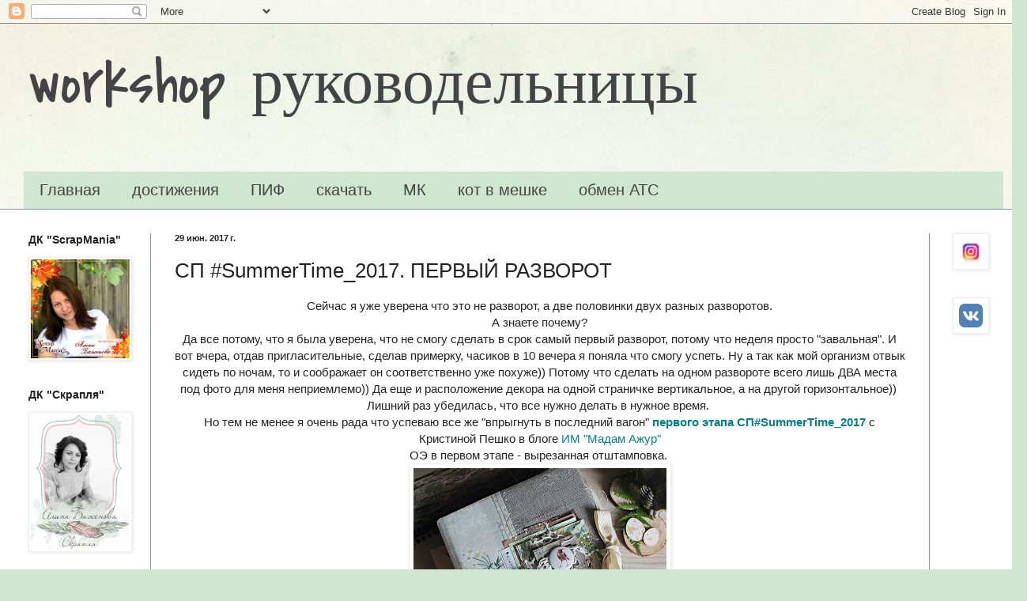

--- FILE ---
content_type: text/html; charset=UTF-8
request_url: https://workshopalinab.blogspot.com/2017/06/summertime2017_29.html
body_size: 29292
content:
<!DOCTYPE html>
<html class='v2' dir='ltr' lang='ru'>
<head>
<link href='https://www.blogger.com/static/v1/widgets/335934321-css_bundle_v2.css' rel='stylesheet' type='text/css'/>
<meta content='width=1100' name='viewport'/>
<meta content='text/html; charset=UTF-8' http-equiv='Content-Type'/>
<meta content='blogger' name='generator'/>
<link href='https://workshopalinab.blogspot.com/favicon.ico' rel='icon' type='image/x-icon'/>
<link href='http://workshopalinab.blogspot.com/2017/06/summertime2017_29.html' rel='canonical'/>
<link rel="alternate" type="application/atom+xml" title="workshop руководельницы - Atom" href="https://workshopalinab.blogspot.com/feeds/posts/default" />
<link rel="alternate" type="application/rss+xml" title="workshop руководельницы - RSS" href="https://workshopalinab.blogspot.com/feeds/posts/default?alt=rss" />
<link rel="service.post" type="application/atom+xml" title="workshop руководельницы - Atom" href="https://www.blogger.com/feeds/2123020441558163503/posts/default" />

<link rel="alternate" type="application/atom+xml" title="workshop руководельницы - Atom" href="https://workshopalinab.blogspot.com/feeds/7283699172196396175/comments/default" />
<!--Can't find substitution for tag [blog.ieCssRetrofitLinks]-->
<link href='https://blogger.googleusercontent.com/img/b/R29vZ2xl/AVvXsEh2UfxI-JghctFY9EFtpK7cwE6wWE1ZFTCiHq5yI0uLnJjYzA0h7IY68qilzLz2Dju7qnmg3GcNg_RVcqg99x15ZeKoNJ-31Idbm9BQmXwKE-05L7KXVuqmIptvkSuhwzQPMRthlhkv4AiM/s1600/%25D0%25A1%25D0%259F+%25D1%2581+%25D0%259A%25D1%2580%25D0%25B8%25D1%2581%25D1%2582%25D0%25B8%25D0%25BD%25D0%25BE%25D0%25B9+%25D0%259F%25D0%25B5%25D1%2588%25D0%25BA%25D0%25BE.jpg' rel='image_src'/>
<meta content='http://workshopalinab.blogspot.com/2017/06/summertime2017_29.html' property='og:url'/>
<meta content='СП #SummerTime_2017. ПЕРВЫЙ РАЗВОРОТ' property='og:title'/>
<meta content='  Сейчас я уже уверена что это не разворот, а две половинки двух разных разворотов.   А знаете почему?   Да все потому, что я была уверена, ...' property='og:description'/>
<meta content='https://blogger.googleusercontent.com/img/b/R29vZ2xl/AVvXsEh2UfxI-JghctFY9EFtpK7cwE6wWE1ZFTCiHq5yI0uLnJjYzA0h7IY68qilzLz2Dju7qnmg3GcNg_RVcqg99x15ZeKoNJ-31Idbm9BQmXwKE-05L7KXVuqmIptvkSuhwzQPMRthlhkv4AiM/w1200-h630-p-k-no-nu/%25D0%25A1%25D0%259F+%25D1%2581+%25D0%259A%25D1%2580%25D0%25B8%25D1%2581%25D1%2582%25D0%25B8%25D0%25BD%25D0%25BE%25D0%25B9+%25D0%259F%25D0%25B5%25D1%2588%25D0%25BA%25D0%25BE.jpg' property='og:image'/>
<title>workshop руководельницы: СП #SummerTime_2017. ПЕРВЫЙ РАЗВОРОТ</title>
<style type='text/css'>@font-face{font-family:'Covered By Your Grace';font-style:normal;font-weight:400;font-display:swap;src:url(//fonts.gstatic.com/s/coveredbyyourgrace/v17/QGYwz-AZahWOJJI9kykWW9mD6opopoqXSOSEHwgsiaXVIxnL.woff2)format('woff2');unicode-range:U+0100-02BA,U+02BD-02C5,U+02C7-02CC,U+02CE-02D7,U+02DD-02FF,U+0304,U+0308,U+0329,U+1D00-1DBF,U+1E00-1E9F,U+1EF2-1EFF,U+2020,U+20A0-20AB,U+20AD-20C0,U+2113,U+2C60-2C7F,U+A720-A7FF;}@font-face{font-family:'Covered By Your Grace';font-style:normal;font-weight:400;font-display:swap;src:url(//fonts.gstatic.com/s/coveredbyyourgrace/v17/QGYwz-AZahWOJJI9kykWW9mD6opopoqXSOSEEQgsiaXVIw.woff2)format('woff2');unicode-range:U+0000-00FF,U+0131,U+0152-0153,U+02BB-02BC,U+02C6,U+02DA,U+02DC,U+0304,U+0308,U+0329,U+2000-206F,U+20AC,U+2122,U+2191,U+2193,U+2212,U+2215,U+FEFF,U+FFFD;}</style>
<style id='page-skin-1' type='text/css'><!--
/*
-----------------------------------------------
Blogger Template Style
Name:     Simple
Designer: Blogger
URL:      www.blogger.com
----------------------------------------------- */
/* Content
----------------------------------------------- */
body {
font: normal normal 14px Arial, Tahoma, Helvetica, FreeSans, sans-serif;
color: #222222;
background: #cfe7d1 url(//themes.googleusercontent.com/image?id=1x_TqXo6-7t6y2ZiuOyQ2Bk6Zod9CTtyKYtRui0IeQJe6hVlJcQiXYG2xQGkxKvl6iZMJ) repeat fixed top center /* Credit: gaffera (https://www.istockphoto.com/googleimages.php?id=4072573&amp;platform=blogger) */;
padding: 0 0 0 0;
background-attachment: scroll;
}
html body .content-outer {
min-width: 0;
max-width: 100%;
width: 100%;
}
h2 {
font-size: 22px;
}
a:link {
text-decoration:none;
color: #00818b;
}
a:visited {
text-decoration:none;
color: #7c93a1;
}
a:hover {
text-decoration:underline;
color: #a32823;
}
.body-fauxcolumn-outer .fauxcolumn-inner {
background: transparent url(https://resources.blogblog.com/blogblog/data/1kt/simple/body_gradient_tile_light.png) repeat scroll top left;
_background-image: none;
}
.body-fauxcolumn-outer .cap-top {
position: absolute;
z-index: 1;
height: 400px;
width: 100%;
}
.body-fauxcolumn-outer .cap-top .cap-left {
width: 100%;
background: transparent url(https://resources.blogblog.com/blogblog/data/1kt/simple/gradients_light.png) repeat-x scroll top left;
_background-image: none;
}
.content-outer {
-moz-box-shadow: 0 0 0 rgba(0, 0, 0, .15);
-webkit-box-shadow: 0 0 0 rgba(0, 0, 0, .15);
-goog-ms-box-shadow: 0 0 0 #333333;
box-shadow: 0 0 0 rgba(0, 0, 0, .15);
margin-bottom: 1px;
}
.content-inner {
padding: 0 0;
}
.main-outer, .footer-outer {
background-color: #ffffff;
}
/* Header
----------------------------------------------- */
.header-outer {
background: transparent none repeat-x scroll 0 -400px;
_background-image: none;
}
.Header h1 {
font: normal normal 80px Covered By Your Grace;
color: #444444;
text-shadow: 0 0 0 rgba(0, 0, 0, .2);
}
.Header h1 a {
color: #444444;
}
.Header .description {
font-size: 200%;
color: #444444;
}
.header-inner .Header .titlewrapper {
padding: 22px 30px;
}
.header-inner .Header .descriptionwrapper {
padding: 0 30px;
}
/* Tabs
----------------------------------------------- */
.tabs-inner .section:first-child {
border-top: 0 solid #7c93a1;
}
.tabs-inner .section:first-child ul {
margin-top: -0;
border-top: 0 solid #7c93a1;
border-left: 0 solid #7c93a1;
border-right: 0 solid #7c93a1;
}
.tabs-inner .widget ul {
background: #cfe7d1 none repeat-x scroll 0 -800px;
_background-image: none;
border-bottom: 0 solid #7c93a1;
margin-top: 0;
margin-left: -0;
margin-right: -0;
}
.tabs-inner .widget li a {
display: inline-block;
padding: .6em 1em;
font: normal normal 20px Arial, Tahoma, Helvetica, FreeSans, sans-serif;
color: #444444;
border-left: 0 solid #ffffff;
border-right: 0 solid #7c93a1;
}
.tabs-inner .widget li:first-child a {
border-left: none;
}
.tabs-inner .widget li.selected a, .tabs-inner .widget li a:hover {
color: #7c93a1;
background-color: #eeeeee;
text-decoration: none;
}
/* Columns
----------------------------------------------- */
.main-outer {
border-top: 1px solid #7c93a1;
}
.fauxcolumn-left-outer .fauxcolumn-inner {
border-right: 1px solid #7c93a1;
}
.fauxcolumn-right-outer .fauxcolumn-inner {
border-left: 1px solid #7c93a1;
}
/* Headings
----------------------------------------------- */
div.widget > h2,
div.widget h2.title {
margin: 0 0 1em 0;
font: normal bold 14px Arial, Tahoma, Helvetica, FreeSans, sans-serif;
color: #222222;
}
/* Widgets
----------------------------------------------- */
.widget .zippy {
color: #999999;
text-shadow: 2px 2px 1px rgba(0, 0, 0, .1);
}
.widget .popular-posts ul {
list-style: none;
}
/* Posts
----------------------------------------------- */
h2.date-header {
font: normal bold 11px Arial, Tahoma, Helvetica, FreeSans, sans-serif;
}
.date-header span {
background-color: transparent;
color: #222222;
padding: inherit;
letter-spacing: inherit;
margin: inherit;
}
.main-inner {
padding-top: 30px;
padding-bottom: 30px;
}
.main-inner .column-center-inner {
padding: 0 15px;
}
.main-inner .column-center-inner .section {
margin: 0 15px;
}
.post {
margin: 0 0 25px 0;
}
h3.post-title, .comments h4 {
font: normal normal 26px Arial, Tahoma, Helvetica, FreeSans, sans-serif;
margin: .75em 0 0;
}
.post-body {
font-size: 110%;
line-height: 1.4;
position: relative;
}
.post-body img, .post-body .tr-caption-container, .Profile img, .Image img,
.BlogList .item-thumbnail img {
padding: 2px;
background: #ffffff;
border: 1px solid #eeeeee;
-moz-box-shadow: 1px 1px 5px rgba(0, 0, 0, .1);
-webkit-box-shadow: 1px 1px 5px rgba(0, 0, 0, .1);
box-shadow: 1px 1px 5px rgba(0, 0, 0, .1);
}
.post-body img, .post-body .tr-caption-container {
padding: 5px;
}
.post-body .tr-caption-container {
color: #222222;
}
.post-body .tr-caption-container img {
padding: 0;
background: transparent;
border: none;
-moz-box-shadow: 0 0 0 rgba(0, 0, 0, .1);
-webkit-box-shadow: 0 0 0 rgba(0, 0, 0, .1);
box-shadow: 0 0 0 rgba(0, 0, 0, .1);
}
.post-header {
margin: 0 0 1.5em;
line-height: 1.6;
font-size: 90%;
}
.post-footer {
margin: 20px -2px 0;
padding: 5px 10px;
color: #666666;
background-color: #f9f9f9;
border-bottom: 1px solid #eeeeee;
line-height: 1.6;
font-size: 90%;
}
#comments .comment-author {
padding-top: 1.5em;
border-top: 1px solid #7c93a1;
background-position: 0 1.5em;
}
#comments .comment-author:first-child {
padding-top: 0;
border-top: none;
}
.avatar-image-container {
margin: .2em 0 0;
}
#comments .avatar-image-container img {
border: 1px solid #eeeeee;
}
/* Comments
----------------------------------------------- */
.comments .comments-content .icon.blog-author {
background-repeat: no-repeat;
background-image: url([data-uri]);
}
.comments .comments-content .loadmore a {
border-top: 1px solid #999999;
border-bottom: 1px solid #999999;
}
.comments .comment-thread.inline-thread {
background-color: #f9f9f9;
}
.comments .continue {
border-top: 2px solid #999999;
}
/* Accents
---------------------------------------------- */
.section-columns td.columns-cell {
border-left: 1px solid #7c93a1;
}
.blog-pager {
background: transparent none no-repeat scroll top center;
}
.blog-pager-older-link, .home-link,
.blog-pager-newer-link {
background-color: #ffffff;
padding: 5px;
}
.footer-outer {
border-top: 0 dashed #bbbbbb;
}
/* Mobile
----------------------------------------------- */
body.mobile  {
background-size: auto;
}
.mobile .body-fauxcolumn-outer {
background: transparent none repeat scroll top left;
}
.mobile .body-fauxcolumn-outer .cap-top {
background-size: 100% auto;
}
.mobile .content-outer {
-webkit-box-shadow: 0 0 3px rgba(0, 0, 0, .15);
box-shadow: 0 0 3px rgba(0, 0, 0, .15);
}
.mobile .tabs-inner .widget ul {
margin-left: 0;
margin-right: 0;
}
.mobile .post {
margin: 0;
}
.mobile .main-inner .column-center-inner .section {
margin: 0;
}
.mobile .date-header span {
padding: 0.1em 10px;
margin: 0 -10px;
}
.mobile h3.post-title {
margin: 0;
}
.mobile .blog-pager {
background: transparent none no-repeat scroll top center;
}
.mobile .footer-outer {
border-top: none;
}
.mobile .main-inner, .mobile .footer-inner {
background-color: #ffffff;
}
.mobile-index-contents {
color: #222222;
}
.mobile-link-button {
background-color: #00818b;
}
.mobile-link-button a:link, .mobile-link-button a:visited {
color: #ffffff;
}
.mobile .tabs-inner .section:first-child {
border-top: none;
}
.mobile .tabs-inner .PageList .widget-content {
background-color: #eeeeee;
color: #7c93a1;
border-top: 0 solid #7c93a1;
border-bottom: 0 solid #7c93a1;
}
.mobile .tabs-inner .PageList .widget-content .pagelist-arrow {
border-left: 1px solid #7c93a1;
}

--></style>
<style id='template-skin-1' type='text/css'><!--
body {
min-width: 1269px;
}
.content-outer, .content-fauxcolumn-outer, .region-inner {
min-width: 1269px;
max-width: 1269px;
_width: 1269px;
}
.main-inner .columns {
padding-left: 185px;
padding-right: 100px;
}
.main-inner .fauxcolumn-center-outer {
left: 185px;
right: 100px;
/* IE6 does not respect left and right together */
_width: expression(this.parentNode.offsetWidth -
parseInt("185px") -
parseInt("100px") + 'px');
}
.main-inner .fauxcolumn-left-outer {
width: 185px;
}
.main-inner .fauxcolumn-right-outer {
width: 100px;
}
.main-inner .column-left-outer {
width: 185px;
right: 100%;
margin-left: -185px;
}
.main-inner .column-right-outer {
width: 100px;
margin-right: -100px;
}
#layout {
min-width: 0;
}
#layout .content-outer {
min-width: 0;
width: 800px;
}
#layout .region-inner {
min-width: 0;
width: auto;
}
body#layout div.add_widget {
padding: 8px;
}
body#layout div.add_widget a {
margin-left: 32px;
}
--></style>
<style>
    body {background-image:url(\/\/themes.googleusercontent.com\/image?id=1x_TqXo6-7t6y2ZiuOyQ2Bk6Zod9CTtyKYtRui0IeQJe6hVlJcQiXYG2xQGkxKvl6iZMJ);}
    
@media (max-width: 200px) { body {background-image:url(\/\/themes.googleusercontent.com\/image?id=1x_TqXo6-7t6y2ZiuOyQ2Bk6Zod9CTtyKYtRui0IeQJe6hVlJcQiXYG2xQGkxKvl6iZMJ&options=w200);}}
@media (max-width: 400px) and (min-width: 201px) { body {background-image:url(\/\/themes.googleusercontent.com\/image?id=1x_TqXo6-7t6y2ZiuOyQ2Bk6Zod9CTtyKYtRui0IeQJe6hVlJcQiXYG2xQGkxKvl6iZMJ&options=w400);}}
@media (max-width: 800px) and (min-width: 401px) { body {background-image:url(\/\/themes.googleusercontent.com\/image?id=1x_TqXo6-7t6y2ZiuOyQ2Bk6Zod9CTtyKYtRui0IeQJe6hVlJcQiXYG2xQGkxKvl6iZMJ&options=w800);}}
@media (max-width: 1200px) and (min-width: 801px) { body {background-image:url(\/\/themes.googleusercontent.com\/image?id=1x_TqXo6-7t6y2ZiuOyQ2Bk6Zod9CTtyKYtRui0IeQJe6hVlJcQiXYG2xQGkxKvl6iZMJ&options=w1200);}}
/* Last tag covers anything over one higher than the previous max-size cap. */
@media (min-width: 1201px) { body {background-image:url(\/\/themes.googleusercontent.com\/image?id=1x_TqXo6-7t6y2ZiuOyQ2Bk6Zod9CTtyKYtRui0IeQJe6hVlJcQiXYG2xQGkxKvl6iZMJ&options=w1600);}}
  </style>
<link href='https://www.blogger.com/dyn-css/authorization.css?targetBlogID=2123020441558163503&amp;zx=de2f34f5-e91d-4bcc-8c87-b362c96aa7e7' media='none' onload='if(media!=&#39;all&#39;)media=&#39;all&#39;' rel='stylesheet'/><noscript><link href='https://www.blogger.com/dyn-css/authorization.css?targetBlogID=2123020441558163503&amp;zx=de2f34f5-e91d-4bcc-8c87-b362c96aa7e7' rel='stylesheet'/></noscript>
<meta name='google-adsense-platform-account' content='ca-host-pub-1556223355139109'/>
<meta name='google-adsense-platform-domain' content='blogspot.com'/>

</head>
<body class='loading variant-wide'>
<div class='navbar section' id='navbar' name='Панель навигации'><div class='widget Navbar' data-version='1' id='Navbar1'><script type="text/javascript">
    function setAttributeOnload(object, attribute, val) {
      if(window.addEventListener) {
        window.addEventListener('load',
          function(){ object[attribute] = val; }, false);
      } else {
        window.attachEvent('onload', function(){ object[attribute] = val; });
      }
    }
  </script>
<div id="navbar-iframe-container"></div>
<script type="text/javascript" src="https://apis.google.com/js/platform.js"></script>
<script type="text/javascript">
      gapi.load("gapi.iframes:gapi.iframes.style.bubble", function() {
        if (gapi.iframes && gapi.iframes.getContext) {
          gapi.iframes.getContext().openChild({
              url: 'https://www.blogger.com/navbar/2123020441558163503?po\x3d7283699172196396175\x26origin\x3dhttps://workshopalinab.blogspot.com',
              where: document.getElementById("navbar-iframe-container"),
              id: "navbar-iframe"
          });
        }
      });
    </script><script type="text/javascript">
(function() {
var script = document.createElement('script');
script.type = 'text/javascript';
script.src = '//pagead2.googlesyndication.com/pagead/js/google_top_exp.js';
var head = document.getElementsByTagName('head')[0];
if (head) {
head.appendChild(script);
}})();
</script>
</div></div>
<div class='body-fauxcolumns'>
<div class='fauxcolumn-outer body-fauxcolumn-outer'>
<div class='cap-top'>
<div class='cap-left'></div>
<div class='cap-right'></div>
</div>
<div class='fauxborder-left'>
<div class='fauxborder-right'></div>
<div class='fauxcolumn-inner'>
</div>
</div>
<div class='cap-bottom'>
<div class='cap-left'></div>
<div class='cap-right'></div>
</div>
</div>
</div>
<div class='content'>
<div class='content-fauxcolumns'>
<div class='fauxcolumn-outer content-fauxcolumn-outer'>
<div class='cap-top'>
<div class='cap-left'></div>
<div class='cap-right'></div>
</div>
<div class='fauxborder-left'>
<div class='fauxborder-right'></div>
<div class='fauxcolumn-inner'>
</div>
</div>
<div class='cap-bottom'>
<div class='cap-left'></div>
<div class='cap-right'></div>
</div>
</div>
</div>
<div class='content-outer'>
<div class='content-cap-top cap-top'>
<div class='cap-left'></div>
<div class='cap-right'></div>
</div>
<div class='fauxborder-left content-fauxborder-left'>
<div class='fauxborder-right content-fauxborder-right'></div>
<div class='content-inner'>
<header>
<div class='header-outer'>
<div class='header-cap-top cap-top'>
<div class='cap-left'></div>
<div class='cap-right'></div>
</div>
<div class='fauxborder-left header-fauxborder-left'>
<div class='fauxborder-right header-fauxborder-right'></div>
<div class='region-inner header-inner'>
<div class='header section' id='header' name='Заголовок'><div class='widget Header' data-version='1' id='Header1'>
<div id='header-inner'>
<div class='titlewrapper'>
<h1 class='title'>
<a href='https://workshopalinab.blogspot.com/'>
workshop руководельницы
</a>
</h1>
</div>
<div class='descriptionwrapper'>
<p class='description'><span>
</span></p>
</div>
</div>
</div></div>
</div>
</div>
<div class='header-cap-bottom cap-bottom'>
<div class='cap-left'></div>
<div class='cap-right'></div>
</div>
</div>
</header>
<div class='tabs-outer'>
<div class='tabs-cap-top cap-top'>
<div class='cap-left'></div>
<div class='cap-right'></div>
</div>
<div class='fauxborder-left tabs-fauxborder-left'>
<div class='fauxborder-right tabs-fauxborder-right'></div>
<div class='region-inner tabs-inner'>
<div class='tabs section' id='crosscol' name='Поперечный столбец'><div class='widget PageList' data-version='1' id='PageList1'>
<h2>Страницы</h2>
<div class='widget-content'>
<ul>
<li>
<a href='https://workshopalinab.blogspot.com/'>Главная</a>
</li>
<li>
<a href='https://workshopalinab.blogspot.com/p/blog-post.html'>достижения</a>
</li>
<li>
<a href='https://workshopalinab.blogspot.com/p/blog-page_26.html'>ПИФ</a>
</li>
<li>
<a href='https://workshopalinab.blogspot.com/p/blog-page_9600.html'>скачать</a>
</li>
<li>
<a href='https://workshopalinab.blogspot.com/p/blog-page_3.html'>МК</a>
</li>
<li>
<a href='https://workshopalinab.blogspot.com/p/blog-page_2295.html'>кот в мешке</a>
</li>
<li>
<a href='https://workshopalinab.blogspot.com/p/blog-page.html'>обмен АТС</a>
</li>
</ul>
<div class='clear'></div>
</div>
</div></div>
<div class='tabs no-items section' id='crosscol-overflow' name='Cross-Column 2'></div>
</div>
</div>
<div class='tabs-cap-bottom cap-bottom'>
<div class='cap-left'></div>
<div class='cap-right'></div>
</div>
</div>
<div class='main-outer'>
<div class='main-cap-top cap-top'>
<div class='cap-left'></div>
<div class='cap-right'></div>
</div>
<div class='fauxborder-left main-fauxborder-left'>
<div class='fauxborder-right main-fauxborder-right'></div>
<div class='region-inner main-inner'>
<div class='columns fauxcolumns'>
<div class='fauxcolumn-outer fauxcolumn-center-outer'>
<div class='cap-top'>
<div class='cap-left'></div>
<div class='cap-right'></div>
</div>
<div class='fauxborder-left'>
<div class='fauxborder-right'></div>
<div class='fauxcolumn-inner'>
</div>
</div>
<div class='cap-bottom'>
<div class='cap-left'></div>
<div class='cap-right'></div>
</div>
</div>
<div class='fauxcolumn-outer fauxcolumn-left-outer'>
<div class='cap-top'>
<div class='cap-left'></div>
<div class='cap-right'></div>
</div>
<div class='fauxborder-left'>
<div class='fauxborder-right'></div>
<div class='fauxcolumn-inner'>
</div>
</div>
<div class='cap-bottom'>
<div class='cap-left'></div>
<div class='cap-right'></div>
</div>
</div>
<div class='fauxcolumn-outer fauxcolumn-right-outer'>
<div class='cap-top'>
<div class='cap-left'></div>
<div class='cap-right'></div>
</div>
<div class='fauxborder-left'>
<div class='fauxborder-right'></div>
<div class='fauxcolumn-inner'>
</div>
</div>
<div class='cap-bottom'>
<div class='cap-left'></div>
<div class='cap-right'></div>
</div>
</div>
<!-- corrects IE6 width calculation -->
<div class='columns-inner'>
<div class='column-center-outer'>
<div class='column-center-inner'>
<div class='main section' id='main' name='Основной'><div class='widget Blog' data-version='1' id='Blog1'>
<div class='blog-posts hfeed'>

          <div class="date-outer">
        
<h2 class='date-header'><span>29 июн. 2017&#8239;г.</span></h2>

          <div class="date-posts">
        
<div class='post-outer'>
<div class='post hentry uncustomized-post-template' itemprop='blogPost' itemscope='itemscope' itemtype='http://schema.org/BlogPosting'>
<meta content='https://blogger.googleusercontent.com/img/b/R29vZ2xl/AVvXsEh2UfxI-JghctFY9EFtpK7cwE6wWE1ZFTCiHq5yI0uLnJjYzA0h7IY68qilzLz2Dju7qnmg3GcNg_RVcqg99x15ZeKoNJ-31Idbm9BQmXwKE-05L7KXVuqmIptvkSuhwzQPMRthlhkv4AiM/s1600/%25D0%25A1%25D0%259F+%25D1%2581+%25D0%259A%25D1%2580%25D0%25B8%25D1%2581%25D1%2582%25D0%25B8%25D0%25BD%25D0%25BE%25D0%25B9+%25D0%259F%25D0%25B5%25D1%2588%25D0%25BA%25D0%25BE.jpg' itemprop='image_url'/>
<meta content='2123020441558163503' itemprop='blogId'/>
<meta content='7283699172196396175' itemprop='postId'/>
<a name='7283699172196396175'></a>
<h3 class='post-title entry-title' itemprop='name'>
СП #SummerTime_2017. ПЕРВЫЙ РАЗВОРОТ
</h3>
<div class='post-header'>
<div class='post-header-line-1'></div>
</div>
<div class='post-body entry-content' id='post-body-7283699172196396175' itemprop='description articleBody'>
<div dir="ltr" style="text-align: left;" trbidi="on">
<div style="text-align: center;">
Сейчас я уже уверена что это не разворот, а две половинки двух разных разворотов.</div>
<div style="text-align: center;">
А знаете почему?</div>
<div style="text-align: center;">
Да все потому, что я была уверена, что не смогу сделать в срок самый первый разворот, потому что неделя просто "завальная". И вот вчера, отдав пригласительные, сделав примерку, часиков в 10 вечера я поняла что смогу успеть. Ну а так как мой организм отвык сидеть по ночам, то и соображает он соответственно уже похуже)) Потому что сделать на одном развороте всего лишь ДВА места под фото для меня неприемлемо)) Да еще и расположение декора на одной страничке вертикальное, а на другой горизонтальное))&nbsp;</div>
<div style="text-align: center;">
Лишний раз убедилась, что все нужно делать в нужное время.&nbsp;</div>
<div style="text-align: center;">
Но тем не менее я очень рада что успеваю все же "впрыгнуть в последний вагон" <b><a href="http://madamazhur.blogspot.ru/2017/06/1-summertime2017.html">первого этапа СП#SummerTime_2017 </a></b>с Кристиной Пешко в блоге <a href="http://madamazhur.blogspot.ru/">ИМ "Мадам Ажур"</a></div>
<div style="text-align: center;">
ОЭ в первом этапе - вырезанная отштамповка.&nbsp;</div>
<div class="separator" style="clear: both; text-align: center;">
<a href="https://blogger.googleusercontent.com/img/b/R29vZ2xl/AVvXsEh2UfxI-JghctFY9EFtpK7cwE6wWE1ZFTCiHq5yI0uLnJjYzA0h7IY68qilzLz2Dju7qnmg3GcNg_RVcqg99x15ZeKoNJ-31Idbm9BQmXwKE-05L7KXVuqmIptvkSuhwzQPMRthlhkv4AiM/s1600/%25D0%25A1%25D0%259F+%25D1%2581+%25D0%259A%25D1%2580%25D0%25B8%25D1%2581%25D1%2582%25D0%25B8%25D0%25BD%25D0%25BE%25D0%25B9+%25D0%259F%25D0%25B5%25D1%2588%25D0%25BA%25D0%25BE.jpg" imageanchor="1" style="margin-left: 1em; margin-right: 1em;"><img border="0" data-original-height="281" data-original-width="320" src="https://blogger.googleusercontent.com/img/b/R29vZ2xl/AVvXsEh2UfxI-JghctFY9EFtpK7cwE6wWE1ZFTCiHq5yI0uLnJjYzA0h7IY68qilzLz2Dju7qnmg3GcNg_RVcqg99x15ZeKoNJ-31Idbm9BQmXwKE-05L7KXVuqmIptvkSuhwzQPMRthlhkv4AiM/s1600/%25D0%25A1%25D0%259F+%25D1%2581+%25D0%259A%25D1%2580%25D0%25B8%25D1%2581%25D1%2582%25D0%25B8%25D0%25BD%25D0%25BE%25D0%25B9+%25D0%259F%25D0%25B5%25D1%2588%25D0%25BA%25D0%25BE.jpg" /></a></div>
<div style="text-align: center;">
Что могу сказать по материалу? Тоже все как в анектоде...&nbsp;</div>
<div style="text-align: center;">
Планировала делать из Васильков, потому что два набора лежат, да и ткань скоро прийти должна. Но я так соскучилась по винтажу! Достала набор "Домик в деревне", достала набор "Васильки"... разложила.. посмотрела... Вспомнила, что у меня уже Бог знает сколько лет лежит набор чипа от примы, с петухами. Решила, что если он под рукой, то буду делать альбом из Домика! &nbsp;Нашла сразу же))) так что за мой выбор бумаги спасибо петухам!</div>
<div style="text-align: center;">
И так, первый "разворот", ну две половинки двух других)))</div>
<div class="separator" style="clear: both; text-align: center;">
<a href="https://blogger.googleusercontent.com/img/b/R29vZ2xl/AVvXsEg3B9nb0t10E9w8Hi4NgMg8qUX9t90ecLU01gFT7ODDEsVy4X1QIgt02TMJvsaazAgSFxJURAte1IsJ08e6uAkmYJOeR4L2wsC9p7gFDUyL_jZeNMfmoTbrq01Lve2e9P5E5Ub3qv_-p-zR/s1600/%25D0%25B4%25D0%25B2%25D0%25B0.jpg" imageanchor="1" style="margin-left: 1em; margin-right: 1em;"><img border="0" data-original-height="600" data-original-width="800" height="300" src="https://blogger.googleusercontent.com/img/b/R29vZ2xl/AVvXsEg3B9nb0t10E9w8Hi4NgMg8qUX9t90ecLU01gFT7ODDEsVy4X1QIgt02TMJvsaazAgSFxJURAte1IsJ08e6uAkmYJOeR4L2wsC9p7gFDUyL_jZeNMfmoTbrq01Lve2e9P5E5Ub3qv_-p-zR/s400/%25D0%25B4%25D0%25B2%25D0%25B0.jpg" width="400" /></a></div>
<div class="separator" style="clear: both; text-align: center;">
Впервые решила попробовать сделать какой-никакой растрепыш.&nbsp;</div>
<div class="separator" style="clear: both; text-align: center;">
Сказать хочу организаторам огромное спасибо! Столько новых идей и у Кристины, и у девочек!Обязательно какими нибудь воспользуюсь в следующих разворотах.</div>
<div class="separator" style="clear: both; text-align: center;">
И конечно же я попробую поучаствовать в задании&nbsp;</div>
<div class="separator" style="clear: both; text-align: center;">
<b><a href="http://okynisvmirtvorchesva.blogspot.ru/2017/06/blog-post_15.html#">"НеобыЧАЙное задание" от блога "Art Land" </a></b>(14.07). Я использовала высушенные чайные пакетики))) есть просто как полоски добавлены, а еще сделала на них отштамповку листочков, вырезала и приклеила. Ниже будет ясно где именно использовала</div>
<div class="separator" style="clear: both; text-align: center;">
Внизу фото не мало.. Готовы?</div>
<div class="separator" style="clear: both; text-align: center;">
</div>
<a name="more"></a>Первая страничка, с часиками:<br />
<div class="separator" style="clear: both; text-align: center;">
<a href="https://blogger.googleusercontent.com/img/b/R29vZ2xl/AVvXsEhdBFscRHYUJM1KLABFB7hCW664svgkUilbjPCyul6NH9NAjWwN1g3xdhz4SiI8-tPfat5Fpe6ae7VLQgSV4-zqND7cFqs0ysCHUuNju-IWvJ9ziG3VkkyjjZltvTyw9hYFm9v5fRO4335z/s1600/11.jpg" imageanchor="1" style="margin-left: 1em; margin-right: 1em;"><img border="0" data-original-height="600" data-original-width="800" height="300" src="https://blogger.googleusercontent.com/img/b/R29vZ2xl/AVvXsEhdBFscRHYUJM1KLABFB7hCW664svgkUilbjPCyul6NH9NAjWwN1g3xdhz4SiI8-tPfat5Fpe6ae7VLQgSV4-zqND7cFqs0ysCHUuNju-IWvJ9ziG3VkkyjjZltvTyw9hYFm9v5fRO4335z/s400/11.jpg" width="400" /></a></div>
<div class="separator" style="clear: both; text-align: center;">
Конечно же здесь центральный элемент чипборд часики. использовала много разной вырубки, кружево и старый тюль</div>
<div class="separator" style="clear: both; text-align: center;">
<a href="https://blogger.googleusercontent.com/img/b/R29vZ2xl/AVvXsEilxjyf6i5e34eazrjeEyzXkmYm9rPFRhyphenhypheny8lT0U5jDsdhFZ0ZJyLFX0i7FhHyCgnGevgDzTWkwkDq6mWYFQOaswEA9sO3P8xQQtBOjSzsKzeOTRUHZfs53kIvJd_9Z2QCGSyOUI6L0Yo5z/s1600/12.jpg" imageanchor="1" style="margin-left: 1em; margin-right: 1em;"><img border="0" data-original-height="600" data-original-width="800" height="240" src="https://blogger.googleusercontent.com/img/b/R29vZ2xl/AVvXsEilxjyf6i5e34eazrjeEyzXkmYm9rPFRhyphenhypheny8lT0U5jDsdhFZ0ZJyLFX0i7FhHyCgnGevgDzTWkwkDq6mWYFQOaswEA9sO3P8xQQtBOjSzsKzeOTRUHZfs53kIvJd_9Z2QCGSyOUI6L0Yo5z/s320/12.jpg" width="320" /></a></div>
<div class="separator" style="clear: both; text-align: center;">
Колечко, которое сама связала из остатков пряжи натурального цвета отлично сюда подошло.&nbsp;</div>
<div class="separator" style="clear: both; text-align: center;">
<a href="https://blogger.googleusercontent.com/img/b/R29vZ2xl/AVvXsEjIpXh6O7-D9IRPrHkYEzXlL1VnKXQDSRD-ATrPkh588W1nrt0QuxezqXF1i5UNu-nOgMquaJj-7a1Ogo9WZc8VGjXhNXMugBm56kl5sdhy9GZZ-Xvr0f6N1UHlzS9kV8o0WFf-DbqfonaH/s1600/13.jpg" imageanchor="1" style="margin-left: 1em; margin-right: 1em;"><img border="0" data-original-height="600" data-original-width="800" height="240" src="https://blogger.googleusercontent.com/img/b/R29vZ2xl/AVvXsEjIpXh6O7-D9IRPrHkYEzXlL1VnKXQDSRD-ATrPkh588W1nrt0QuxezqXF1i5UNu-nOgMquaJj-7a1Ogo9WZc8VGjXhNXMugBm56kl5sdhy9GZZ-Xvr0f6N1UHlzS9kV8o0WFf-DbqfonaH/s320/13.jpg" width="320" /></a></div>
<div class="separator" style="clear: both; text-align: center;">
Добавила между слоями бумаги сизаль, немного непривычно для меня. Но я решила "выйти из зоны комфорта" хоть в каких то деталях)) И вот как раз сбоку, выглядывают те самые чайные пакетики)) Ржу не могу... Мои друзья привыкли конечно ко многому, но это даже для них перебор..&nbsp;</div>
<div class="separator" style="clear: both; text-align: center;">
Розочки вырезаны из листа от "Mr.Painter", люблю такие вырезалочки.&nbsp;</div>
<div class="separator" style="clear: both; text-align: center;">
<a href="https://blogger.googleusercontent.com/img/b/R29vZ2xl/AVvXsEiUxCPMTYzkeVWHioxbA5CxCMvsH_9IQWPbXIQtmbk_qxAU7GdB09X6RFfu-9NTbqcniWhLFFm_TosCOHTOwFHWPQ3OKF_eaLScj0t6gvkOIYOfDK8zueZ1axYue9aiYJWRKaHS2YYIPEVp/s1600/14.jpg" imageanchor="1" style="margin-left: 1em; margin-right: 1em;"><img border="0" data-original-height="800" data-original-width="600" height="320" src="https://blogger.googleusercontent.com/img/b/R29vZ2xl/AVvXsEiUxCPMTYzkeVWHioxbA5CxCMvsH_9IQWPbXIQtmbk_qxAU7GdB09X6RFfu-9NTbqcniWhLFFm_TosCOHTOwFHWPQ3OKF_eaLScj0t6gvkOIYOfDK8zueZ1axYue9aiYJWRKaHS2YYIPEVp/s320/14.jpg" width="240" /></a></div>
<div class="separator" style="clear: both; text-align: center;">
Вот здесь, под бечевкой, тоже чайный пакетик, который смяла и подтонировала дистресс.&nbsp;</div>
<div class="separator" style="clear: both; text-align: center;">
И те самые отшиамповки цветка и листочков. Вот вроде и не мало штампов с растительностью, а что бы то чно надо, да еще и вырезать - нифига.. Только вот и нашла...</div>
<div class="separator" style="clear: both; text-align: center;">
<a href="https://blogger.googleusercontent.com/img/b/R29vZ2xl/AVvXsEgJPb993lotdB-8wwBnqmLM5TEk4ODlWeIqS-jnvVTMG9c602V8SG-0R1xsiqVmBYXqBQUeuDDk29bFsPXoLyZ80Yk2GERCs6RbEp0G0Q7XK6fJ5kNTbGZ4vmxkZnZMVDNBdijlGmywc7wk/s1600/15.jpg" imageanchor="1" style="margin-left: 1em; margin-right: 1em;"><img border="0" data-original-height="600" data-original-width="800" height="240" src="https://blogger.googleusercontent.com/img/b/R29vZ2xl/AVvXsEgJPb993lotdB-8wwBnqmLM5TEk4ODlWeIqS-jnvVTMG9c602V8SG-0R1xsiqVmBYXqBQUeuDDk29bFsPXoLyZ80Yk2GERCs6RbEp0G0Q7XK6fJ5kNTbGZ4vmxkZnZMVDNBdijlGmywc7wk/s320/15.jpg" width="320" /></a></div>
<div class="separator" style="clear: both; text-align: center;">
Еще у меня есть несколько небольших вязаных салфеточек, так вот одну из них я как раз разрезала и пустила частями в этот разворот. Не обошлось и без деревянных пуговочек</div>
<div class="separator" style="clear: both; text-align: center;">
<a href="https://blogger.googleusercontent.com/img/b/R29vZ2xl/AVvXsEjZDFbV6PHl-BGMan_S8XfiqLDeMPfmU4pWcOtTGmQ7qmiXrYxxU3RdIeO5eLqMmKAIc4Z-Rxys-EraL97l4LAJ8Iwv36Ho1pVJ6AGpMFwUHheUdXyfGFic5XfImEUuNtQH6OL-B4494yX3/s1600/16.jpg" imageanchor="1" style="margin-left: 1em; margin-right: 1em;"><img border="0" data-original-height="600" data-original-width="800" height="240" src="https://blogger.googleusercontent.com/img/b/R29vZ2xl/AVvXsEjZDFbV6PHl-BGMan_S8XfiqLDeMPfmU4pWcOtTGmQ7qmiXrYxxU3RdIeO5eLqMmKAIc4Z-Rxys-EraL97l4LAJ8Iwv36Ho1pVJ6AGpMFwUHheUdXyfGFic5XfImEUuNtQH6OL-B4494yX3/s320/16.jpg" width="320" /></a></div>
<div class="separator" style="clear: both; text-align: center;">
Закреплено все не только клеем но и машинной строчкой, а для "поддержки" розочек и кусочков бумаги в красную клетку, я еще добавила достов</div>
<div class="separator" style="clear: both; text-align: center;">
<a href="https://blogger.googleusercontent.com/img/b/R29vZ2xl/AVvXsEjSLLBiAWISBMRAAEUR4pm12RqaywOVYzI4Wgk9k7eQMA6nnjAVhGSOGdB_iibVVQr228JZso79YvOU2rz9Lv1bsJgYVwvRdG-qIzO_6gAsPLa6dUmotCAJ3GubEoBLv87wgovMv9wBcJ0_/s1600/17.jpg" imageanchor="1" style="margin-left: 1em; margin-right: 1em;"><img border="0" data-original-height="600" data-original-width="800" height="240" src="https://blogger.googleusercontent.com/img/b/R29vZ2xl/AVvXsEjSLLBiAWISBMRAAEUR4pm12RqaywOVYzI4Wgk9k7eQMA6nnjAVhGSOGdB_iibVVQr228JZso79YvOU2rz9Lv1bsJgYVwvRdG-qIzO_6gAsPLa6dUmotCAJ3GubEoBLv87wgovMv9wBcJ0_/s320/17.jpg" width="320" /></a></div>
<div class="separator" style="clear: both; text-align: center;">
Не обошлось без брыз и штампов конечно же. В итоге фотоновым "розы" осталась недовольна, а вот колоски-укропчики само то, понравились.&nbsp;</div>
<div class="separator" style="clear: both; text-align: center;">
<a href="https://blogger.googleusercontent.com/img/b/R29vZ2xl/AVvXsEhrCCYGBFGd4cEW5bYHPj4QV4UKsfVFDeWBWpjVH7cqtEDcP0nxtRp7W964d6IkH3xNd5H_U0_LrHfzWU4RExE6oD84ZthnIBp2Bn4dwU4TQ2hSZ__MvSAxb2fKxHW6P3_7i74h8emowyfN/s1600/18.jpg" imageanchor="1" style="margin-left: 1em; margin-right: 1em;"><img border="0" data-original-height="800" data-original-width="600" height="320" src="https://blogger.googleusercontent.com/img/b/R29vZ2xl/AVvXsEhrCCYGBFGd4cEW5bYHPj4QV4UKsfVFDeWBWpjVH7cqtEDcP0nxtRp7W964d6IkH3xNd5H_U0_LrHfzWU4RExE6oD84ZthnIBp2Bn4dwU4TQ2hSZ__MvSAxb2fKxHW6P3_7i74h8emowyfN/s320/18.jpg" width="240" /></a></div>
<div class="separator" style="clear: both; text-align: center;">
И да, кстати. Здесь уголки для фото размером 7,5х10 см.&nbsp;</div>
<div class="separator" style="clear: both; text-align: center;">
<a href="https://blogger.googleusercontent.com/img/b/R29vZ2xl/AVvXsEgogrK2b6g8yUTiGYwBFoSK7mrlVVo94Z1-vHtouP0nzKpU5H8Mo8nkUonUPkHCfRrdnknPByq-5jS_hKOqZBn2MRzo_FWYhli5lksFPG6KWSWyFP7Ps6GAqs8wzQxZ_hBucqva5M2ef3vh/s1600/19.jpg" imageanchor="1" style="margin-left: 1em; margin-right: 1em;"><img border="0" data-original-height="800" data-original-width="600" height="320" src="https://blogger.googleusercontent.com/img/b/R29vZ2xl/AVvXsEgogrK2b6g8yUTiGYwBFoSK7mrlVVo94Z1-vHtouP0nzKpU5H8Mo8nkUonUPkHCfRrdnknPByq-5jS_hKOqZBn2MRzo_FWYhli5lksFPG6KWSWyFP7Ps6GAqs8wzQxZ_hBucqva5M2ef3vh/s320/19.jpg" width="240" /></a></div>
<div class="separator" style="clear: both; text-align: center;">
Вторая страничка, тоже с часами, но необычными.</div>
<div class="separator" style="clear: both; text-align: center;">
<a href="https://blogger.googleusercontent.com/img/b/R29vZ2xl/AVvXsEi7ox9MntOskb7zxFIOcCqOF5ROuwxkk9FKv5xaiYcA8oS-UKOT9nN3N0rnhVXPvnL6QvGekIwageTEZnzWYSAOOgwsVm-I8TqERJW-Gi0R5KsZktuYqRlfgoda8fR8G4vzouGP3S-Ujodi/s1600/21.jpg" imageanchor="1" style="margin-left: 1em; margin-right: 1em;"><img border="0" data-original-height="600" data-original-width="800" height="300" src="https://blogger.googleusercontent.com/img/b/R29vZ2xl/AVvXsEi7ox9MntOskb7zxFIOcCqOF5ROuwxkk9FKv5xaiYcA8oS-UKOT9nN3N0rnhVXPvnL6QvGekIwageTEZnzWYSAOOgwsVm-I8TqERJW-Gi0R5KsZktuYqRlfgoda8fR8G4vzouGP3S-Ujodi/s400/21.jpg" width="400" /></a></div>
<div class="separator" style="clear: both; text-align: center;">
Здесь часики с петухом! Это элемент из листа для вырезания из самой коллекции.</div>
<div class="separator" style="clear: both; text-align: center;">
<a href="https://blogger.googleusercontent.com/img/b/R29vZ2xl/AVvXsEglCnEXKsvkx7u4TuL0axiaMh9ahGUxUTUXdzcQ7uzVD6Tsz-RPvo0j1XlBx8SEWXalc-ADSWSSTXOvwv6qzq7dZZgI6pHav58jO_kfO3f1y9e1l2vieB8d5s2RnSZmA9GggyaOnHMBZiyh/s1600/22.jpg" imageanchor="1" style="margin-left: 1em; margin-right: 1em;"><img border="0" data-original-height="800" data-original-width="600" height="320" src="https://blogger.googleusercontent.com/img/b/R29vZ2xl/AVvXsEglCnEXKsvkx7u4TuL0axiaMh9ahGUxUTUXdzcQ7uzVD6Tsz-RPvo0j1XlBx8SEWXalc-ADSWSSTXOvwv6qzq7dZZgI6pHav58jO_kfO3f1y9e1l2vieB8d5s2RnSZmA9GggyaOnHMBZiyh/s320/22.jpg" width="240" /></a></div>
<div class="separator" style="clear: both; text-align: center;">
на этом фото хорошо видно слои и объемчики</div>
<div class="separator" style="clear: both; text-align: center;">
<a href="https://blogger.googleusercontent.com/img/b/R29vZ2xl/AVvXsEjWfSTgrYWMWhW2IdyELZ7SWDrbLoGf_gGYwPaiSAD-PltFeEkvu1IpCFiXagjhK8A4pcHZ1yhf4RuOFAtqz0DQI62s4siCPzG2k6OB44PgVvVjt2Gme2MMvLr-ZfYmilm3sipm54QoLGaC/s1600/23.jpg" imageanchor="1" style="margin-left: 1em; margin-right: 1em;"><img border="0" data-original-height="800" data-original-width="600" height="320" src="https://blogger.googleusercontent.com/img/b/R29vZ2xl/AVvXsEjWfSTgrYWMWhW2IdyELZ7SWDrbLoGf_gGYwPaiSAD-PltFeEkvu1IpCFiXagjhK8A4pcHZ1yhf4RuOFAtqz0DQI62s4siCPzG2k6OB44PgVvVjt2Gme2MMvLr-ZfYmilm3sipm54QoLGaC/s320/23.jpg" width="240" /></a></div>
<div class="separator" style="clear: both; text-align: center;">
Ну а это как раз тот самый листочек, штампик на чайном пакетике. Вообще то я их сделала несколько, но получилось использовать только один... Думаю, остальным еще найдется место в следующих разворотах))</div>
<div class="separator" style="clear: both; text-align: center;">
<a href="https://blogger.googleusercontent.com/img/b/R29vZ2xl/AVvXsEhqMcQDZz2UjPKyLtQOCX4TwED8DRR-kXJMQ51ahzELK_j5NRJ9wKwqV5WSK4ZxZlx6vnjXun63pGel3mqFuBGqPeh_XMnmf_ngBeY1K5SbjptvPlzmhyphenhyphenp8DZV5_kpwTX6V1rCpSyzDkPcX/s1600/24.jpg" imageanchor="1" style="margin-left: 1em; margin-right: 1em;"><img border="0" data-original-height="800" data-original-width="600" height="320" src="https://blogger.googleusercontent.com/img/b/R29vZ2xl/AVvXsEhqMcQDZz2UjPKyLtQOCX4TwED8DRR-kXJMQ51ahzELK_j5NRJ9wKwqV5WSK4ZxZlx6vnjXun63pGel3mqFuBGqPeh_XMnmf_ngBeY1K5SbjptvPlzmhyphenhyphenp8DZV5_kpwTX6V1rCpSyzDkPcX/s320/24.jpg" width="240" /></a></div>
<div class="separator" style="clear: both; text-align: center;">
Еще детали</div>
<div class="separator" style="clear: both; text-align: center;">
<a href="https://blogger.googleusercontent.com/img/b/R29vZ2xl/AVvXsEjkLe-PA9FW9nVzO4iDK5p-zszv6xDhntE3XKFpWfTjWs94rTYD3gDiOlZ7QoRSl02Duqbu0LeYh9XBF_RrvUBcs7-jAK_9N1gQ4d_qqcTX5lK5Xq8epiu0iJzkQZuW9-VwmkaSCltotriQ/s1600/25.jpg" imageanchor="1" style="margin-left: 1em; margin-right: 1em;"><img border="0" data-original-height="800" data-original-width="600" height="320" src="https://blogger.googleusercontent.com/img/b/R29vZ2xl/AVvXsEjkLe-PA9FW9nVzO4iDK5p-zszv6xDhntE3XKFpWfTjWs94rTYD3gDiOlZ7QoRSl02Duqbu0LeYh9XBF_RrvUBcs7-jAK_9N1gQ4d_qqcTX5lK5Xq8epiu0iJzkQZuW9-VwmkaSCltotriQ/s320/25.jpg" width="240" /></a></div>
<div class="separator" style="clear: both; text-align: center;">
и еще)) там на листе с розами были не только кораллового цвета цветы, но и бежево-коричневые. Их я тоже использовала</div>
<div class="separator" style="clear: both; text-align: center;">
<a href="https://blogger.googleusercontent.com/img/b/R29vZ2xl/AVvXsEhVo3xI9KiPhNSKnTRocGghDB7KgEqPSrsm2RiQmNrkj3_WhQEnwLXnxF_eimo7-MPxIXjj2gYVuz3u-ivmdup_LZimgQUtqm-R2Ny57iSffRioQ_5xInXcWTFQ045TmNsxuTPkssvGMA5t/s1600/26.jpg" imageanchor="1" style="margin-left: 1em; margin-right: 1em;"><img border="0" data-original-height="800" data-original-width="600" height="320" src="https://blogger.googleusercontent.com/img/b/R29vZ2xl/AVvXsEhVo3xI9KiPhNSKnTRocGghDB7KgEqPSrsm2RiQmNrkj3_WhQEnwLXnxF_eimo7-MPxIXjj2gYVuz3u-ivmdup_LZimgQUtqm-R2Ny57iSffRioQ_5xInXcWTFQ045TmNsxuTPkssvGMA5t/s320/26.jpg" width="240" /></a></div>
<div class="separator" style="clear: both; text-align: center;">
вырубка ножами, отштамповка цветка и конечно же дотс</div>
<div class="separator" style="clear: both; text-align: center;">
<a href="https://blogger.googleusercontent.com/img/b/R29vZ2xl/AVvXsEiU17eZOKq4FbGUYMllCr_hs874PfmdAE-mRpKBegtijZfwhyUfF_izefK3DbVCuVzhUz_bUuTioedCalfNzAZhFY_CZKtJrzZaplJyyij6yWuhf2sgcyljTaIAr5QSBOOmzhUF7dZ52_bL/s1600/27.jpg" imageanchor="1" style="margin-left: 1em; margin-right: 1em;"><img border="0" data-original-height="600" data-original-width="800" height="240" src="https://blogger.googleusercontent.com/img/b/R29vZ2xl/AVvXsEiU17eZOKq4FbGUYMllCr_hs874PfmdAE-mRpKBegtijZfwhyUfF_izefK3DbVCuVzhUz_bUuTioedCalfNzAZhFY_CZKtJrzZaplJyyij6yWuhf2sgcyljTaIAr5QSBOOmzhUF7dZ52_bL/s320/27.jpg" width="320" /></a></div>
<div class="separator" style="clear: both; text-align: center;">
На этоо траничке место под фото размером 10х15 см.&nbsp;</div>
<div class="separator" style="clear: both; text-align: center;">
Брызги делала черным и зеленым спреем, а так же белым грунтом.&nbsp;</div>
<div class="separator" style="clear: both; text-align: center;">
<a href="https://blogger.googleusercontent.com/img/b/R29vZ2xl/AVvXsEjqQU06neuen9NYgMSJRyIWvmrM4mszi_JJOAeNo5j5TLDKwfK9T-iVytXe57RP_qASbc3ylidRK1W1gh_d9nYWbst5DiQ3T8UINQ6-f-Dr38a3GHgQIqrAa4M4gZf5FIRYPgjih0EqZr9W/s1600/28.jpg" imageanchor="1" style="margin-left: 1em; margin-right: 1em;"><img border="0" data-original-height="600" data-original-width="800" height="240" src="https://blogger.googleusercontent.com/img/b/R29vZ2xl/AVvXsEjqQU06neuen9NYgMSJRyIWvmrM4mszi_JJOAeNo5j5TLDKwfK9T-iVytXe57RP_qASbc3ylidRK1W1gh_d9nYWbst5DiQ3T8UINQ6-f-Dr38a3GHgQIqrAa4M4gZf5FIRYPgjih0EqZr9W/s320/28.jpg" width="320" /></a></div>
<div class="separator" style="clear: both; text-align: center;">
Устала что то я)))</div>
А мне ведь еще сегодня сделать примерку, выровнять низ у платья и завтра с утра отдать...<br />
<div class="separator" style="clear: both; text-align: center;">
В принципе, все что было запланировано на эту неделю я выполнила! Ну, то что работы касается)) Завтра после обеда смогу отдохнуть. И конечно же жду задание второго этапа.&nbsp;</div>
<div class="separator" style="clear: both; text-align: center;">
</div>
<div class="separator" style="clear: both; text-align: center;">
</div>
<div class="separator" style="clear: both; text-align: center;">
<a href="https://blogger.googleusercontent.com/img/b/R29vZ2xl/AVvXsEj7mxeo0QQFXhmeZPYvCtrxIKIB9t6X8665XW1NRkaq47U-VXN7wUgaA2L7GHOoqbFterIFFgl2eep5W1GD_EpFEorbvwPl9oVFKsEhMy0Q4lCMlLUxhewjh3MTH1WzBzXgdXIFIzFceTgm/s1600/%25D0%25BD%25D0%25B5%25D0%25BE%25D0%25B1%25D1%258B%25D0%25A7%25D0%2590%25D0%2599%25D0%25BD%25D0%25BE%25D0%25B5.jpg" imageanchor="1" style="margin-left: 1em; margin-right: 1em;"><img border="0" data-original-height="320" data-original-width="400" height="160" src="https://blogger.googleusercontent.com/img/b/R29vZ2xl/AVvXsEj7mxeo0QQFXhmeZPYvCtrxIKIB9t6X8665XW1NRkaq47U-VXN7wUgaA2L7GHOoqbFterIFFgl2eep5W1GD_EpFEorbvwPl9oVFKsEhMy0Q4lCMlLUxhewjh3MTH1WzBzXgdXIFIzFceTgm/s200/%25D0%25BD%25D0%25B5%25D0%25BE%25D0%25B1%25D1%258B%25D0%25A7%25D0%2590%25D0%2599%25D0%25BD%25D0%25BE%25D0%25B5.jpg" width="200" /></a></div>
<br />
<div class="separator" style="clear: both; text-align: center;">
<br /></div>
<div class="separator" style="clear: both; text-align: center;">
<br /></div>
<div class="separator" style="clear: both; text-align: center;">
<br /></div>
<div class="separator" style="clear: both; text-align: center;">
<br /></div>
<div class="separator" style="clear: both; text-align: center;">
<br /></div>
<div class="separator" style="clear: both; text-align: center;">
<br /></div>
<div class="separator" style="clear: both; text-align: center;">
<br /></div>
<div class="separator" style="clear: both; text-align: center;">
<br /></div>
<div class="separator" style="clear: both; text-align: center;">
<br /></div>
<div class="separator" style="clear: both; text-align: center;">
<br /></div>
<div class="separator" style="clear: both; text-align: center;">
<br /></div>
<div class="separator" style="clear: both; text-align: center;">
<br /></div>
<div class="separator" style="clear: both; text-align: center;">
<br /></div>
<div class="separator" style="clear: both; text-align: center;">
<br /></div>
<div class="separator" style="clear: both; text-align: center;">
<br /></div>
<div class="separator" style="clear: both; text-align: center;">
<br /></div>
<div class="separator" style="clear: both; text-align: center;">
<br /></div>
<div class="separator" style="clear: both; text-align: center;">
<br /></div>
<div style="text-align: center;">
<br /></div>
</div>
<div style='clear: both;'></div>
</div>
<div class='post-footer'>
<div class='post-footer-line post-footer-line-1'>
<span class='post-author vcard'>
</span>
<span class='post-timestamp'>
на
<meta content='http://workshopalinab.blogspot.com/2017/06/summertime2017_29.html' itemprop='url'/>
<a class='timestamp-link' href='https://workshopalinab.blogspot.com/2017/06/summertime2017_29.html' rel='bookmark' title='permanent link'><abbr class='published' itemprop='datePublished' title='2017-06-29T19:09:00+05:00'>июня 29, 2017</abbr></a>
</span>
<span class='post-comment-link'>
</span>
<span class='post-icons'>
<span class='item-control blog-admin pid-2024328924'>
<a href='https://www.blogger.com/post-edit.g?blogID=2123020441558163503&postID=7283699172196396175&from=pencil' title='Изменить сообщение'>
<img alt='' class='icon-action' height='18' src='https://resources.blogblog.com/img/icon18_edit_allbkg.gif' width='18'/>
</a>
</span>
</span>
<div class='post-share-buttons goog-inline-block'>
<a class='goog-inline-block share-button sb-email' href='https://www.blogger.com/share-post.g?blogID=2123020441558163503&postID=7283699172196396175&target=email' target='_blank' title='Отправить по электронной почте'><span class='share-button-link-text'>Отправить по электронной почте</span></a><a class='goog-inline-block share-button sb-blog' href='https://www.blogger.com/share-post.g?blogID=2123020441558163503&postID=7283699172196396175&target=blog' onclick='window.open(this.href, "_blank", "height=270,width=475"); return false;' target='_blank' title='Написать об этом в блоге'><span class='share-button-link-text'>Написать об этом в блоге</span></a><a class='goog-inline-block share-button sb-twitter' href='https://www.blogger.com/share-post.g?blogID=2123020441558163503&postID=7283699172196396175&target=twitter' target='_blank' title='Поделиться в X'><span class='share-button-link-text'>Поделиться в X</span></a><a class='goog-inline-block share-button sb-facebook' href='https://www.blogger.com/share-post.g?blogID=2123020441558163503&postID=7283699172196396175&target=facebook' onclick='window.open(this.href, "_blank", "height=430,width=640"); return false;' target='_blank' title='Опубликовать в Facebook'><span class='share-button-link-text'>Опубликовать в Facebook</span></a><a class='goog-inline-block share-button sb-pinterest' href='https://www.blogger.com/share-post.g?blogID=2123020441558163503&postID=7283699172196396175&target=pinterest' target='_blank' title='Поделиться в Pinterest'><span class='share-button-link-text'>Поделиться в Pinterest</span></a>
</div>
</div>
<div class='post-footer-line post-footer-line-2'>
<span class='post-labels'>
Ярлыки:
<a href='https://workshopalinab.blogspot.com/search/label/%D0%B0%D0%BB%D1%8C%D0%B1%D0%BE%D0%BC' rel='tag'>альбом</a>,
<a href='https://workshopalinab.blogspot.com/search/label/%D0%B2%D0%B8%D0%BD%D1%82%D0%B0%D0%B6' rel='tag'>винтаж</a>,
<a href='https://workshopalinab.blogspot.com/search/label/%D0%A1%D0%9F%20%23SummerTime_2017' rel='tag'>СП #SummerTime_2017</a>
</span>
</div>
<div class='post-footer-line post-footer-line-3'>
<span class='post-location'>
</span>
</div>
</div>
</div>
<div class='comments' id='comments'>
<a name='comments'></a>
<h4>16 комментариев:</h4>
<div class='comments-content'>
<script async='async' src='' type='text/javascript'></script>
<script type='text/javascript'>
    (function() {
      var items = null;
      var msgs = null;
      var config = {};

// <![CDATA[
      var cursor = null;
      if (items && items.length > 0) {
        cursor = parseInt(items[items.length - 1].timestamp) + 1;
      }

      var bodyFromEntry = function(entry) {
        var text = (entry &&
                    ((entry.content && entry.content.$t) ||
                     (entry.summary && entry.summary.$t))) ||
            '';
        if (entry && entry.gd$extendedProperty) {
          for (var k in entry.gd$extendedProperty) {
            if (entry.gd$extendedProperty[k].name == 'blogger.contentRemoved') {
              return '<span class="deleted-comment">' + text + '</span>';
            }
          }
        }
        return text;
      }

      var parse = function(data) {
        cursor = null;
        var comments = [];
        if (data && data.feed && data.feed.entry) {
          for (var i = 0, entry; entry = data.feed.entry[i]; i++) {
            var comment = {};
            // comment ID, parsed out of the original id format
            var id = /blog-(\d+).post-(\d+)/.exec(entry.id.$t);
            comment.id = id ? id[2] : null;
            comment.body = bodyFromEntry(entry);
            comment.timestamp = Date.parse(entry.published.$t) + '';
            if (entry.author && entry.author.constructor === Array) {
              var auth = entry.author[0];
              if (auth) {
                comment.author = {
                  name: (auth.name ? auth.name.$t : undefined),
                  profileUrl: (auth.uri ? auth.uri.$t : undefined),
                  avatarUrl: (auth.gd$image ? auth.gd$image.src : undefined)
                };
              }
            }
            if (entry.link) {
              if (entry.link[2]) {
                comment.link = comment.permalink = entry.link[2].href;
              }
              if (entry.link[3]) {
                var pid = /.*comments\/default\/(\d+)\?.*/.exec(entry.link[3].href);
                if (pid && pid[1]) {
                  comment.parentId = pid[1];
                }
              }
            }
            comment.deleteclass = 'item-control blog-admin';
            if (entry.gd$extendedProperty) {
              for (var k in entry.gd$extendedProperty) {
                if (entry.gd$extendedProperty[k].name == 'blogger.itemClass') {
                  comment.deleteclass += ' ' + entry.gd$extendedProperty[k].value;
                } else if (entry.gd$extendedProperty[k].name == 'blogger.displayTime') {
                  comment.displayTime = entry.gd$extendedProperty[k].value;
                }
              }
            }
            comments.push(comment);
          }
        }
        return comments;
      };

      var paginator = function(callback) {
        if (hasMore()) {
          var url = config.feed + '?alt=json&v=2&orderby=published&reverse=false&max-results=50';
          if (cursor) {
            url += '&published-min=' + new Date(cursor).toISOString();
          }
          window.bloggercomments = function(data) {
            var parsed = parse(data);
            cursor = parsed.length < 50 ? null
                : parseInt(parsed[parsed.length - 1].timestamp) + 1
            callback(parsed);
            window.bloggercomments = null;
          }
          url += '&callback=bloggercomments';
          var script = document.createElement('script');
          script.type = 'text/javascript';
          script.src = url;
          document.getElementsByTagName('head')[0].appendChild(script);
        }
      };
      var hasMore = function() {
        return !!cursor;
      };
      var getMeta = function(key, comment) {
        if ('iswriter' == key) {
          var matches = !!comment.author
              && comment.author.name == config.authorName
              && comment.author.profileUrl == config.authorUrl;
          return matches ? 'true' : '';
        } else if ('deletelink' == key) {
          return config.baseUri + '/comment/delete/'
               + config.blogId + '/' + comment.id;
        } else if ('deleteclass' == key) {
          return comment.deleteclass;
        }
        return '';
      };

      var replybox = null;
      var replyUrlParts = null;
      var replyParent = undefined;

      var onReply = function(commentId, domId) {
        if (replybox == null) {
          // lazily cache replybox, and adjust to suit this style:
          replybox = document.getElementById('comment-editor');
          if (replybox != null) {
            replybox.height = '250px';
            replybox.style.display = 'block';
            replyUrlParts = replybox.src.split('#');
          }
        }
        if (replybox && (commentId !== replyParent)) {
          replybox.src = '';
          document.getElementById(domId).insertBefore(replybox, null);
          replybox.src = replyUrlParts[0]
              + (commentId ? '&parentID=' + commentId : '')
              + '#' + replyUrlParts[1];
          replyParent = commentId;
        }
      };

      var hash = (window.location.hash || '#').substring(1);
      var startThread, targetComment;
      if (/^comment-form_/.test(hash)) {
        startThread = hash.substring('comment-form_'.length);
      } else if (/^c[0-9]+$/.test(hash)) {
        targetComment = hash.substring(1);
      }

      // Configure commenting API:
      var configJso = {
        'maxDepth': config.maxThreadDepth
      };
      var provider = {
        'id': config.postId,
        'data': items,
        'loadNext': paginator,
        'hasMore': hasMore,
        'getMeta': getMeta,
        'onReply': onReply,
        'rendered': true,
        'initComment': targetComment,
        'initReplyThread': startThread,
        'config': configJso,
        'messages': msgs
      };

      var render = function() {
        if (window.goog && window.goog.comments) {
          var holder = document.getElementById('comment-holder');
          window.goog.comments.render(holder, provider);
        }
      };

      // render now, or queue to render when library loads:
      if (window.goog && window.goog.comments) {
        render();
      } else {
        window.goog = window.goog || {};
        window.goog.comments = window.goog.comments || {};
        window.goog.comments.loadQueue = window.goog.comments.loadQueue || [];
        window.goog.comments.loadQueue.push(render);
      }
    })();
// ]]>
  </script>
<div id='comment-holder'>
<div class="comment-thread toplevel-thread"><ol id="top-ra"><li class="comment" id="c1740367974360171378"><div class="avatar-image-container"><img src="//blogger.googleusercontent.com/img/b/R29vZ2xl/AVvXsEjSO7UWOxisicQaQFpqiKCVhBKBN9o7JdgiDzSZSzzXd2B9hG-vm03Wy17rsfLG33oAn-NjYlIscIQmg7IvF1iI3wAB7kxkSi3DwtIdr82qwVDKK4RWa91E_eUb_RcVn1o/s45-c/HX85Ug2TnnA.jpg" alt=""/></div><div class="comment-block"><div class="comment-header"><cite class="user"><a href="https://www.blogger.com/profile/08913245083202164894" rel="nofollow">JaneS.</a></cite><span class="icon user "></span><span class="datetime secondary-text"><a rel="nofollow" href="https://workshopalinab.blogspot.com/2017/06/summertime2017_29.html?showComment=1498800672006#c1740367974360171378">30 июня 2017&#8239;г. в 10:31</a></span></div><p class="comment-content">Как же нравится такой стиль!!! очень классный разворот!</p><span class="comment-actions secondary-text"><a class="comment-reply" target="_self" data-comment-id="1740367974360171378">Ответить</a><span class="item-control blog-admin blog-admin pid-237896131"><a target="_self" href="https://www.blogger.com/comment/delete/2123020441558163503/1740367974360171378">Удалить</a></span></span></div><div class="comment-replies"><div id="c1740367974360171378-rt" class="comment-thread inline-thread"><span class="thread-toggle thread-expanded"><span class="thread-arrow"></span><span class="thread-count"><a target="_self">Ответы</a></span></span><ol id="c1740367974360171378-ra" class="thread-chrome thread-expanded"><div><li class="comment" id="c3673900696365953664"><div class="avatar-image-container"><img src="//blogger.googleusercontent.com/img/b/R29vZ2xl/AVvXsEh2SnmHfgBs_2Nr1byewDXhkPVrY0Mt2vInQ1t1MM-46XNcIuTXVLbMIqEVDIgg_yZPcdipxR9edhkRu3uxyESHBLSTqLdFTFc_mQHaVFaG8y0eRd0SEsKpp9KU56b0gA/s45-c/DSC00581.JPG" alt=""/></div><div class="comment-block"><div class="comment-header"><cite class="user"><a href="https://www.blogger.com/profile/02398924308612872093" rel="nofollow">Алина</a></cite><span class="icon user blog-author"></span><span class="datetime secondary-text"><a rel="nofollow" href="https://workshopalinab.blogspot.com/2017/06/summertime2017_29.html?showComment=1498833510474#c3673900696365953664">30 июня 2017&#8239;г. в 19:38</a></span></div><p class="comment-content">спасибо! сама винтаж люблю, но что то он последнее время &quot;не в чести&quot;. Но вот решила плюнуть на все и сделать как нравится))</p><span class="comment-actions secondary-text"><span class="item-control blog-admin blog-admin pid-2024328924"><a target="_self" href="https://www.blogger.com/comment/delete/2123020441558163503/3673900696365953664">Удалить</a></span></span></div><div class="comment-replies"><div id="c3673900696365953664-rt" class="comment-thread inline-thread hidden"><span class="thread-toggle thread-expanded"><span class="thread-arrow"></span><span class="thread-count"><a target="_self">Ответы</a></span></span><ol id="c3673900696365953664-ra" class="thread-chrome thread-expanded"><div></div><div id="c3673900696365953664-continue" class="continue"><a class="comment-reply" target="_self" data-comment-id="3673900696365953664">Ответить</a></div></ol></div></div><div class="comment-replybox-single" id="c3673900696365953664-ce"></div></li></div><div id="c1740367974360171378-continue" class="continue"><a class="comment-reply" target="_self" data-comment-id="1740367974360171378">Ответить</a></div></ol></div></div><div class="comment-replybox-single" id="c1740367974360171378-ce"></div></li><li class="comment" id="c5211909510487027722"><div class="avatar-image-container"><img src="//blogger.googleusercontent.com/img/b/R29vZ2xl/AVvXsEgbGH5FPc9NsqJUi1sJeAm4YFC2TGtffV8KTyHHRObIecoFtiYI5gtPNYlxXgSgkQDsGjkpOwlMSAQViMiapTn0dU-HB-hu8jCbHPx9LOaT2zIuMWgbWdsovlJAt1CVouw/s45-c/IMG_9941.jpg" alt=""/></div><div class="comment-block"><div class="comment-header"><cite class="user"><a href="https://www.blogger.com/profile/17762700147683636056" rel="nofollow">Кристина Пешко</a></cite><span class="icon user "></span><span class="datetime secondary-text"><a rel="nofollow" href="https://workshopalinab.blogspot.com/2017/06/summertime2017_29.html?showComment=1498828845894#c5211909510487027722">30 июня 2017&#8239;г. в 18:20</a></span></div><p class="comment-content">Алин, ну и что, что это два разных разворота?! Зато каких! Спасибо тебе, что участвуешь из последних сил, но это стоило того, посмотри какую красоту сотворила! Я просто млею перед ним!</p><span class="comment-actions secondary-text"><a class="comment-reply" target="_self" data-comment-id="5211909510487027722">Ответить</a><span class="item-control blog-admin blog-admin pid-243787394"><a target="_self" href="https://www.blogger.com/comment/delete/2123020441558163503/5211909510487027722">Удалить</a></span></span></div><div class="comment-replies"><div id="c5211909510487027722-rt" class="comment-thread inline-thread"><span class="thread-toggle thread-expanded"><span class="thread-arrow"></span><span class="thread-count"><a target="_self">Ответы</a></span></span><ol id="c5211909510487027722-ra" class="thread-chrome thread-expanded"><div><li class="comment" id="c3844078325155637162"><div class="avatar-image-container"><img src="//blogger.googleusercontent.com/img/b/R29vZ2xl/AVvXsEh2SnmHfgBs_2Nr1byewDXhkPVrY0Mt2vInQ1t1MM-46XNcIuTXVLbMIqEVDIgg_yZPcdipxR9edhkRu3uxyESHBLSTqLdFTFc_mQHaVFaG8y0eRd0SEsKpp9KU56b0gA/s45-c/DSC00581.JPG" alt=""/></div><div class="comment-block"><div class="comment-header"><cite class="user"><a href="https://www.blogger.com/profile/02398924308612872093" rel="nofollow">Алина</a></cite><span class="icon user blog-author"></span><span class="datetime secondary-text"><a rel="nofollow" href="https://workshopalinab.blogspot.com/2017/06/summertime2017_29.html?showComment=1498833574898#c3844078325155637162">30 июня 2017&#8239;г. в 19:39</a></span></div><p class="comment-content">Тебе спасибо за &quot;волшебный пендель&quot;!)) А вообще да, ты права. Реально из последних сил было, поэтому и много чего не продуманно. НО не беда, все потом сложится как надо))</p><span class="comment-actions secondary-text"><span class="item-control blog-admin blog-admin pid-2024328924"><a target="_self" href="https://www.blogger.com/comment/delete/2123020441558163503/3844078325155637162">Удалить</a></span></span></div><div class="comment-replies"><div id="c3844078325155637162-rt" class="comment-thread inline-thread hidden"><span class="thread-toggle thread-expanded"><span class="thread-arrow"></span><span class="thread-count"><a target="_self">Ответы</a></span></span><ol id="c3844078325155637162-ra" class="thread-chrome thread-expanded"><div></div><div id="c3844078325155637162-continue" class="continue"><a class="comment-reply" target="_self" data-comment-id="3844078325155637162">Ответить</a></div></ol></div></div><div class="comment-replybox-single" id="c3844078325155637162-ce"></div></li></div><div id="c5211909510487027722-continue" class="continue"><a class="comment-reply" target="_self" data-comment-id="5211909510487027722">Ответить</a></div></ol></div></div><div class="comment-replybox-single" id="c5211909510487027722-ce"></div></li><li class="comment" id="c2249324337072181063"><div class="avatar-image-container"><img src="//blogger.googleusercontent.com/img/b/R29vZ2xl/AVvXsEgrYA_GJga1zS84VTIgR59wUvnHDAftB8BIBFp4iv8CN9iJj4KxV8uc30L0WbnKzMbwuFKxImLlpuOAssUCZkjPtJ89miTC31wnwmvJ9vJ0YqAQNDWWbI9zNZLKIdlGiNo/s45-c/*" alt=""/></div><div class="comment-block"><div class="comment-header"><cite class="user"><a href="https://www.blogger.com/profile/02842850305835088032" rel="nofollow">Ксения</a></cite><span class="icon user "></span><span class="datetime secondary-text"><a rel="nofollow" href="https://workshopalinab.blogspot.com/2017/06/summertime2017_29.html?showComment=1498917656907#c2249324337072181063">1 июля 2017&#8239;г. в 19:00</a></span></div><p class="comment-content">Чудесный разворот! Я тоже сизаль впервые использую. Хоть и купила давно. но на разворот пристроить никак не могла до этого... Петухи - классные)</p><span class="comment-actions secondary-text"><a class="comment-reply" target="_self" data-comment-id="2249324337072181063">Ответить</a><span class="item-control blog-admin blog-admin pid-715054839"><a target="_self" href="https://www.blogger.com/comment/delete/2123020441558163503/2249324337072181063">Удалить</a></span></span></div><div class="comment-replies"><div id="c2249324337072181063-rt" class="comment-thread inline-thread"><span class="thread-toggle thread-expanded"><span class="thread-arrow"></span><span class="thread-count"><a target="_self">Ответы</a></span></span><ol id="c2249324337072181063-ra" class="thread-chrome thread-expanded"><div><li class="comment" id="c8044715037937009691"><div class="avatar-image-container"><img src="//blogger.googleusercontent.com/img/b/R29vZ2xl/AVvXsEh2SnmHfgBs_2Nr1byewDXhkPVrY0Mt2vInQ1t1MM-46XNcIuTXVLbMIqEVDIgg_yZPcdipxR9edhkRu3uxyESHBLSTqLdFTFc_mQHaVFaG8y0eRd0SEsKpp9KU56b0gA/s45-c/DSC00581.JPG" alt=""/></div><div class="comment-block"><div class="comment-header"><cite class="user"><a href="https://www.blogger.com/profile/02398924308612872093" rel="nofollow">Алина</a></cite><span class="icon user blog-author"></span><span class="datetime secondary-text"><a rel="nofollow" href="https://workshopalinab.blogspot.com/2017/06/summertime2017_29.html?showComment=1498981972394#c8044715037937009691">2 июля 2017&#8239;г. в 12:52</a></span></div><p class="comment-content">Спасибо! У меня сизаль тоже два года лежала, этой весной почти всю на пасхальные горшочки извела, осталось совсем чуток. Не могу пока к ней пристроиться))</p><span class="comment-actions secondary-text"><span class="item-control blog-admin blog-admin pid-2024328924"><a target="_self" href="https://www.blogger.com/comment/delete/2123020441558163503/8044715037937009691">Удалить</a></span></span></div><div class="comment-replies"><div id="c8044715037937009691-rt" class="comment-thread inline-thread hidden"><span class="thread-toggle thread-expanded"><span class="thread-arrow"></span><span class="thread-count"><a target="_self">Ответы</a></span></span><ol id="c8044715037937009691-ra" class="thread-chrome thread-expanded"><div></div><div id="c8044715037937009691-continue" class="continue"><a class="comment-reply" target="_self" data-comment-id="8044715037937009691">Ответить</a></div></ol></div></div><div class="comment-replybox-single" id="c8044715037937009691-ce"></div></li></div><div id="c2249324337072181063-continue" class="continue"><a class="comment-reply" target="_self" data-comment-id="2249324337072181063">Ответить</a></div></ol></div></div><div class="comment-replybox-single" id="c2249324337072181063-ce"></div></li><li class="comment" id="c3659190630154606735"><div class="avatar-image-container"><img src="//blogger.googleusercontent.com/img/b/R29vZ2xl/AVvXsEi5Dy1P5LEOiUf_pEZCXZWbGWU8fI2dFRcoQ8vHgCt5Bg7RR-ZuOnpWbE0pWIeUTEoDbHYdEUSW6wb349_emxSYNJONQMH_W0IbkAtM0rNn4hVjiL1tQdrGpLAhQsaNT40/s45-c/2679.jpg" alt=""/></div><div class="comment-block"><div class="comment-header"><cite class="user"><a href="https://www.blogger.com/profile/12932405982806122912" rel="nofollow">Oksana Ryazanova</a></cite><span class="icon user "></span><span class="datetime secondary-text"><a rel="nofollow" href="https://workshopalinab.blogspot.com/2017/06/summertime2017_29.html?showComment=1498976565387#c3659190630154606735">2 июля 2017&#8239;г. в 11:22</a></span></div><p class="comment-content">Здорово получилось, красные акценты очень оживляют, странички с ними заиграли)) Петухи класс!</p><span class="comment-actions secondary-text"><a class="comment-reply" target="_self" data-comment-id="3659190630154606735">Ответить</a><span class="item-control blog-admin blog-admin pid-1489039532"><a target="_self" href="https://www.blogger.com/comment/delete/2123020441558163503/3659190630154606735">Удалить</a></span></span></div><div class="comment-replies"><div id="c3659190630154606735-rt" class="comment-thread inline-thread"><span class="thread-toggle thread-expanded"><span class="thread-arrow"></span><span class="thread-count"><a target="_self">Ответы</a></span></span><ol id="c3659190630154606735-ra" class="thread-chrome thread-expanded"><div><li class="comment" id="c4120979760831439928"><div class="avatar-image-container"><img src="//blogger.googleusercontent.com/img/b/R29vZ2xl/AVvXsEh2SnmHfgBs_2Nr1byewDXhkPVrY0Mt2vInQ1t1MM-46XNcIuTXVLbMIqEVDIgg_yZPcdipxR9edhkRu3uxyESHBLSTqLdFTFc_mQHaVFaG8y0eRd0SEsKpp9KU56b0gA/s45-c/DSC00581.JPG" alt=""/></div><div class="comment-block"><div class="comment-header"><cite class="user"><a href="https://www.blogger.com/profile/02398924308612872093" rel="nofollow">Алина</a></cite><span class="icon user blog-author"></span><span class="datetime secondary-text"><a rel="nofollow" href="https://workshopalinab.blogspot.com/2017/06/summertime2017_29.html?showComment=1498982019282#c4120979760831439928">2 июля 2017&#8239;г. в 12:53</a></span></div><p class="comment-content">Спасибо! Меня вообще и в бумаге и в чипе петухи то как раз и &quot;заманили&quot;)))</p><span class="comment-actions secondary-text"><span class="item-control blog-admin blog-admin pid-2024328924"><a target="_self" href="https://www.blogger.com/comment/delete/2123020441558163503/4120979760831439928">Удалить</a></span></span></div><div class="comment-replies"><div id="c4120979760831439928-rt" class="comment-thread inline-thread hidden"><span class="thread-toggle thread-expanded"><span class="thread-arrow"></span><span class="thread-count"><a target="_self">Ответы</a></span></span><ol id="c4120979760831439928-ra" class="thread-chrome thread-expanded"><div></div><div id="c4120979760831439928-continue" class="continue"><a class="comment-reply" target="_self" data-comment-id="4120979760831439928">Ответить</a></div></ol></div></div><div class="comment-replybox-single" id="c4120979760831439928-ce"></div></li></div><div id="c3659190630154606735-continue" class="continue"><a class="comment-reply" target="_self" data-comment-id="3659190630154606735">Ответить</a></div></ol></div></div><div class="comment-replybox-single" id="c3659190630154606735-ce"></div></li><li class="comment" id="c1731360773915291609"><div class="avatar-image-container"><img src="//blogger.googleusercontent.com/img/b/R29vZ2xl/AVvXsEhYQ8zMgKJGsk_7ONHwgNPJ7ARFp2qf1VWJ5GtogZS7cONSF5KPGGT4wnAB8qb-E2asK7udrbjQwZKPLnwiyYVMU18Mstd6ij2YvKU6GDR7EuRfsLXqwdIeV82bVemO1Vc/s45-c/DSC_0190.JPG" alt=""/></div><div class="comment-block"><div class="comment-header"><cite class="user"><a href="https://www.blogger.com/profile/10322876761194857441" rel="nofollow">Elen@ Trubnikova</a></cite><span class="icon user "></span><span class="datetime secondary-text"><a rel="nofollow" href="https://workshopalinab.blogspot.com/2017/06/summertime2017_29.html?showComment=1498991734247#c1731360773915291609">2 июля 2017&#8239;г. в 15:35</a></span></div><p class="comment-content">Алина, разворот восхитительный! Очень атмосферный) А петушки просто очаровательные!</p><span class="comment-actions secondary-text"><a class="comment-reply" target="_self" data-comment-id="1731360773915291609">Ответить</a><span class="item-control blog-admin blog-admin pid-263127800"><a target="_self" href="https://www.blogger.com/comment/delete/2123020441558163503/1731360773915291609">Удалить</a></span></span></div><div class="comment-replies"><div id="c1731360773915291609-rt" class="comment-thread inline-thread"><span class="thread-toggle thread-expanded"><span class="thread-arrow"></span><span class="thread-count"><a target="_self">Ответы</a></span></span><ol id="c1731360773915291609-ra" class="thread-chrome thread-expanded"><div><li class="comment" id="c8801205543300094416"><div class="avatar-image-container"><img src="//blogger.googleusercontent.com/img/b/R29vZ2xl/AVvXsEh2SnmHfgBs_2Nr1byewDXhkPVrY0Mt2vInQ1t1MM-46XNcIuTXVLbMIqEVDIgg_yZPcdipxR9edhkRu3uxyESHBLSTqLdFTFc_mQHaVFaG8y0eRd0SEsKpp9KU56b0gA/s45-c/DSC00581.JPG" alt=""/></div><div class="comment-block"><div class="comment-header"><cite class="user"><a href="https://www.blogger.com/profile/02398924308612872093" rel="nofollow">Алина</a></cite><span class="icon user blog-author"></span><span class="datetime secondary-text"><a rel="nofollow" href="https://workshopalinab.blogspot.com/2017/06/summertime2017_29.html?showComment=1499406285351#c8801205543300094416">7 июля 2017&#8239;г. в 10:44</a></span></div><p class="comment-content">спасибо! петухи да, они меня и с подвигли на выбор бумаги, видать не зря каждое утро по соседству тут будят меня))</p><span class="comment-actions secondary-text"><span class="item-control blog-admin blog-admin pid-2024328924"><a target="_self" href="https://www.blogger.com/comment/delete/2123020441558163503/8801205543300094416">Удалить</a></span></span></div><div class="comment-replies"><div id="c8801205543300094416-rt" class="comment-thread inline-thread hidden"><span class="thread-toggle thread-expanded"><span class="thread-arrow"></span><span class="thread-count"><a target="_self">Ответы</a></span></span><ol id="c8801205543300094416-ra" class="thread-chrome thread-expanded"><div></div><div id="c8801205543300094416-continue" class="continue"><a class="comment-reply" target="_self" data-comment-id="8801205543300094416">Ответить</a></div></ol></div></div><div class="comment-replybox-single" id="c8801205543300094416-ce"></div></li></div><div id="c1731360773915291609-continue" class="continue"><a class="comment-reply" target="_self" data-comment-id="1731360773915291609">Ответить</a></div></ol></div></div><div class="comment-replybox-single" id="c1731360773915291609-ce"></div></li><li class="comment" id="c2394243234860117942"><div class="avatar-image-container"><img src="//blogger.googleusercontent.com/img/b/R29vZ2xl/AVvXsEjRhFPNIF9J-RBv93eSIqMTef2WLvxVKQa2qZZSKk1IbO4-XCAW7WXmWD7GFR5rFJc9D9imK4g7fEAi4WTN3aKsQgrEAe5DE0pGz1Ub4ELMr6HgjvMPkWBgIcn2P_zECA/s45-c/*" alt=""/></div><div class="comment-block"><div class="comment-header"><cite class="user"><a href="https://www.blogger.com/profile/08390698785885870733" rel="nofollow">Natka</a></cite><span class="icon user "></span><span class="datetime secondary-text"><a rel="nofollow" href="https://workshopalinab.blogspot.com/2017/06/summertime2017_29.html?showComment=1498999660274#c2394243234860117942">2 июля 2017&#8239;г. в 17:47</a></span></div><p class="comment-content">Алина, классный разворот! Уютный, теплый))) Прелесть))</p><span class="comment-actions secondary-text"><a class="comment-reply" target="_self" data-comment-id="2394243234860117942">Ответить</a><span class="item-control blog-admin blog-admin pid-43374609"><a target="_self" href="https://www.blogger.com/comment/delete/2123020441558163503/2394243234860117942">Удалить</a></span></span></div><div class="comment-replies"><div id="c2394243234860117942-rt" class="comment-thread inline-thread"><span class="thread-toggle thread-expanded"><span class="thread-arrow"></span><span class="thread-count"><a target="_self">Ответы</a></span></span><ol id="c2394243234860117942-ra" class="thread-chrome thread-expanded"><div><li class="comment" id="c9081975153808684474"><div class="avatar-image-container"><img src="//blogger.googleusercontent.com/img/b/R29vZ2xl/AVvXsEh2SnmHfgBs_2Nr1byewDXhkPVrY0Mt2vInQ1t1MM-46XNcIuTXVLbMIqEVDIgg_yZPcdipxR9edhkRu3uxyESHBLSTqLdFTFc_mQHaVFaG8y0eRd0SEsKpp9KU56b0gA/s45-c/DSC00581.JPG" alt=""/></div><div class="comment-block"><div class="comment-header"><cite class="user"><a href="https://www.blogger.com/profile/02398924308612872093" rel="nofollow">Алина</a></cite><span class="icon user blog-author"></span><span class="datetime secondary-text"><a rel="nofollow" href="https://workshopalinab.blogspot.com/2017/06/summertime2017_29.html?showComment=1499406303096#c9081975153808684474">7 июля 2017&#8239;г. в 10:45</a></span></div><p class="comment-content">спасибо! приятно))</p><span class="comment-actions secondary-text"><span class="item-control blog-admin blog-admin pid-2024328924"><a target="_self" href="https://www.blogger.com/comment/delete/2123020441558163503/9081975153808684474">Удалить</a></span></span></div><div class="comment-replies"><div id="c9081975153808684474-rt" class="comment-thread inline-thread hidden"><span class="thread-toggle thread-expanded"><span class="thread-arrow"></span><span class="thread-count"><a target="_self">Ответы</a></span></span><ol id="c9081975153808684474-ra" class="thread-chrome thread-expanded"><div></div><div id="c9081975153808684474-continue" class="continue"><a class="comment-reply" target="_self" data-comment-id="9081975153808684474">Ответить</a></div></ol></div></div><div class="comment-replybox-single" id="c9081975153808684474-ce"></div></li></div><div id="c2394243234860117942-continue" class="continue"><a class="comment-reply" target="_self" data-comment-id="2394243234860117942">Ответить</a></div></ol></div></div><div class="comment-replybox-single" id="c2394243234860117942-ce"></div></li><li class="comment" id="c556661847541671126"><div class="avatar-image-container"><img src="//blogger.googleusercontent.com/img/b/R29vZ2xl/AVvXsEi8eE1Tv7Y1HsumXHU5aIOdphlL8QqT6Fn97KN7V6xLTSwORNJmOcQMdFcXwTmXIaE3Vy4u8DXSgd-A7t0U62nX4p3CHRMGNcprLGwvnaIyyf95GKoXkcAGDU7p6dzfSpg/s45-c/NUR_6823.jpg" alt=""/></div><div class="comment-block"><div class="comment-header"><cite class="user"><a href="https://www.blogger.com/profile/06154186683340497035" rel="nofollow">OK</a></cite><span class="icon user "></span><span class="datetime secondary-text"><a rel="nofollow" href="https://workshopalinab.blogspot.com/2017/06/summertime2017_29.html?showComment=1499705831937#c556661847541671126">10 июля 2017&#8239;г. в 21:57</a></span></div><p class="comment-content">ПОТРЯСАЮЩЕ!!!</p><span class="comment-actions secondary-text"><a class="comment-reply" target="_self" data-comment-id="556661847541671126">Ответить</a><span class="item-control blog-admin blog-admin pid-50400054"><a target="_self" href="https://www.blogger.com/comment/delete/2123020441558163503/556661847541671126">Удалить</a></span></span></div><div class="comment-replies"><div id="c556661847541671126-rt" class="comment-thread inline-thread hidden"><span class="thread-toggle thread-expanded"><span class="thread-arrow"></span><span class="thread-count"><a target="_self">Ответы</a></span></span><ol id="c556661847541671126-ra" class="thread-chrome thread-expanded"><div></div><div id="c556661847541671126-continue" class="continue"><a class="comment-reply" target="_self" data-comment-id="556661847541671126">Ответить</a></div></ol></div></div><div class="comment-replybox-single" id="c556661847541671126-ce"></div></li><li class="comment" id="c7551542903474251282"><div class="avatar-image-container"><img src="//blogger.googleusercontent.com/img/b/R29vZ2xl/AVvXsEi_3dW-dRZ9vQv-T9N0tWADNbahZs05h3Jx3vvO0_lVyELkpop5oGWcmMgRgM930rHrK-aacbxzks1HHNJ2WMGTw-VACnvqJ7EvVQVwPC1EW2zsW2Ia5Ognifioad0Tvg/s45-c/%D0%B2+%D0%B1%D0%BB%D0%BE%D0%B3.jpg" alt=""/></div><div class="comment-block"><div class="comment-header"><cite class="user"><a href="https://www.blogger.com/profile/03235963668516479496" rel="nofollow">Людмила Кодымская</a></cite><span class="icon user "></span><span class="datetime secondary-text"><a rel="nofollow" href="https://workshopalinab.blogspot.com/2017/06/summertime2017_29.html?showComment=1499764420936#c7551542903474251282">11 июля 2017&#8239;г. в 14:13</a></span></div><p class="comment-content">Чудесная работа! Благодарим за участие в задании блога AgiArt!</p><span class="comment-actions secondary-text"><a class="comment-reply" target="_self" data-comment-id="7551542903474251282">Ответить</a><span class="item-control blog-admin blog-admin pid-650834073"><a target="_self" href="https://www.blogger.com/comment/delete/2123020441558163503/7551542903474251282">Удалить</a></span></span></div><div class="comment-replies"><div id="c7551542903474251282-rt" class="comment-thread inline-thread hidden"><span class="thread-toggle thread-expanded"><span class="thread-arrow"></span><span class="thread-count"><a target="_self">Ответы</a></span></span><ol id="c7551542903474251282-ra" class="thread-chrome thread-expanded"><div></div><div id="c7551542903474251282-continue" class="continue"><a class="comment-reply" target="_self" data-comment-id="7551542903474251282">Ответить</a></div></ol></div></div><div class="comment-replybox-single" id="c7551542903474251282-ce"></div></li><li class="comment" id="c2715045037274973847"><div class="avatar-image-container"><img src="//blogger.googleusercontent.com/img/b/R29vZ2xl/AVvXsEiVD4vIN0zTsbm5jOK-mv0YzFO8mXJVMa-5LK4C5KEQzf_w8qnunXZ9NWHOWxQVOTzkYvOreWy-_Slcix2onHKySsEpySBT4D0U0jdT2UobcstylnPCBg-aK-EY4grOdpQ/s45-c/IMG_6960.jpg" alt=""/></div><div class="comment-block"><div class="comment-header"><cite class="user"><a href="https://www.blogger.com/profile/18199972325917066683" rel="nofollow">Julia Deputatova</a></cite><span class="icon user "></span><span class="datetime secondary-text"><a rel="nofollow" href="https://workshopalinab.blogspot.com/2017/06/summertime2017_29.html?showComment=1499873767259#c2715045037274973847">12 июля 2017&#8239;г. в 20:36</a></span></div><p class="comment-content">Как я люблю растрепыши и крафт)) Очень гармонично вписался красный цвет в палитру. Спасибо, что творите вместе с блогом &quot;Scrap товары&quot;</p><span class="comment-actions secondary-text"><a class="comment-reply" target="_self" data-comment-id="2715045037274973847">Ответить</a><span class="item-control blog-admin blog-admin pid-686235095"><a target="_self" href="https://www.blogger.com/comment/delete/2123020441558163503/2715045037274973847">Удалить</a></span></span></div><div class="comment-replies"><div id="c2715045037274973847-rt" class="comment-thread inline-thread hidden"><span class="thread-toggle thread-expanded"><span class="thread-arrow"></span><span class="thread-count"><a target="_self">Ответы</a></span></span><ol id="c2715045037274973847-ra" class="thread-chrome thread-expanded"><div></div><div id="c2715045037274973847-continue" class="continue"><a class="comment-reply" target="_self" data-comment-id="2715045037274973847">Ответить</a></div></ol></div></div><div class="comment-replybox-single" id="c2715045037274973847-ce"></div></li><li class="comment" id="c2981104165754827270"><div class="avatar-image-container"><img src="//www.blogger.com/img/blogger_logo_round_35.png" alt=""/></div><div class="comment-block"><div class="comment-header"><cite class="user"><a href="https://www.blogger.com/profile/06582164964789116623" rel="nofollow">Unknown</a></cite><span class="icon user "></span><span class="datetime secondary-text"><a rel="nofollow" href="https://workshopalinab.blogspot.com/2017/06/summertime2017_29.html?showComment=1499914029854#c2981104165754827270">13 июля 2017&#8239;г. в 07:47</a></span></div><p class="comment-content">Какая классная идея с чайными пакетиками)) Возьму на заметку. Как важно выходить из зоны комфорта, ведь именно в этот момент создаются самые гениальные идеи.  Спасибо от блога &quot;Scrap товары&quot;</p><span class="comment-actions secondary-text"><a class="comment-reply" target="_self" data-comment-id="2981104165754827270">Ответить</a><span class="item-control blog-admin blog-admin pid-605667183"><a target="_self" href="https://www.blogger.com/comment/delete/2123020441558163503/2981104165754827270">Удалить</a></span></span></div><div class="comment-replies"><div id="c2981104165754827270-rt" class="comment-thread inline-thread hidden"><span class="thread-toggle thread-expanded"><span class="thread-arrow"></span><span class="thread-count"><a target="_self">Ответы</a></span></span><ol id="c2981104165754827270-ra" class="thread-chrome thread-expanded"><div></div><div id="c2981104165754827270-continue" class="continue"><a class="comment-reply" target="_self" data-comment-id="2981104165754827270">Ответить</a></div></ol></div></div><div class="comment-replybox-single" id="c2981104165754827270-ce"></div></li></ol><div id="top-continue" class="continue"><a class="comment-reply" target="_self">Добавить комментарий</a></div><div class="comment-replybox-thread" id="top-ce"></div><div class="loadmore hidden" data-post-id="7283699172196396175"><a target="_self">Ещё</a></div></div>
</div>
</div>
<p class='comment-footer'>
<div class='comment-form'>
<a name='comment-form'></a>
<p>
</p>
<a href='https://www.blogger.com/comment/frame/2123020441558163503?po=7283699172196396175&hl=ru&saa=85391&origin=https://workshopalinab.blogspot.com' id='comment-editor-src'></a>
<iframe allowtransparency='true' class='blogger-iframe-colorize blogger-comment-from-post' frameborder='0' height='410px' id='comment-editor' name='comment-editor' src='' width='100%'></iframe>
<script src='https://www.blogger.com/static/v1/jsbin/2830521187-comment_from_post_iframe.js' type='text/javascript'></script>
<script type='text/javascript'>
      BLOG_CMT_createIframe('https://www.blogger.com/rpc_relay.html');
    </script>
</div>
</p>
<div id='backlinks-container'>
<div id='Blog1_backlinks-container'>
</div>
</div>
</div>
</div>

        </div></div>
      
</div>
<div class='blog-pager' id='blog-pager'>
<span id='blog-pager-newer-link'>
<a class='blog-pager-newer-link' href='https://workshopalinab.blogspot.com/2017/07/blog-post.html' id='Blog1_blog-pager-newer-link' title='Следующее'>Следующее</a>
</span>
<span id='blog-pager-older-link'>
<a class='blog-pager-older-link' href='https://workshopalinab.blogspot.com/2017/06/blog-post_23.html' id='Blog1_blog-pager-older-link' title='Предыдущее'>Предыдущее</a>
</span>
<a class='home-link' href='https://workshopalinab.blogspot.com/'>Главная страница</a>
</div>
<div class='clear'></div>
<div class='post-feeds'>
<div class='feed-links'>
Подписаться на:
<a class='feed-link' href='https://workshopalinab.blogspot.com/feeds/7283699172196396175/comments/default' target='_blank' type='application/atom+xml'>Комментарии к сообщению (Atom)</a>
</div>
</div>
</div></div>
</div>
</div>
<div class='column-left-outer'>
<div class='column-left-inner'>
<aside>
<div class='sidebar section' id='sidebar-left-1'><div class='widget Image' data-version='1' id='Image7'>
<h2>ДК "ScrapMania"</h2>
<div class='widget-content'>
<a href='http://scrapmaniaru.blogspot.com/'>
<img alt='ДК "ScrapMania"' height='170' id='Image7_img' src='https://blogger.googleusercontent.com/img/b/R29vZ2xl/AVvXsEjMxBvKg2lWFDPN1BLKHB63gABFd8WCBSjXRuCpCzKKT2XjUNDfo5K0ySmp4Dd4B8J9lXkG_dctEHRhFWdpfE5H1huEOH2PyVaLXUm3SIafYJPS53z82vz2KevaI1G1HiBY0j_kaubjqKh9/s170/%25D0%25B1%25D0%25B0%25D0%25B6%25D0%25B5%25D0%25BD%25D0%25BE%25D0%25B2%25D0%25B0.jpg' width='170'/>
</a>
<br/>
</div>
<div class='clear'></div>
</div>
<div class='widget Image' data-version='1' id='Image6'>
<h2>ДК "Скрапля"</h2>
<div class='widget-content'>
<a href='https://scraplya.blogspot.com/'>
<img alt='ДК "Скрапля"' height='171' id='Image6_img' src='https://blogger.googleusercontent.com/img/b/R29vZ2xl/AVvXsEhYw3EauEX4BUjsTr9yjo9T80YrcBhvzRfyFXujNwwVYBlKfAantqKfLp_ID9qix7ogk8Gvp1VXfOqSx5h0Y_AdnvZo_4pcsne9EF5c8WPuuhTZfBJib-fdFEl6zOyc6jcfcTOHyRWjsu25/s1600/alina.png' width='125'/>
</a>
<br/>
</div>
<div class='clear'></div>
</div><div class='widget Image' data-version='1' id='Image1'>
<h2>ДК "Fantasy"</h2>
<div class='widget-content'>
<a href='https://mag-fantasy.blogspot.com/'>
<img alt='ДК "Fantasy"' height='226' id='Image1_img' src='https://sun9-20.userapi.com/c851332/v851332092/1b3d51/Ab07QaX5Q8s.jpg' width='170'/>
</a>
<br/>
</div>
<div class='clear'></div>
</div></div>
</aside>
</div>
</div>
<div class='column-right-outer'>
<div class='column-right-inner'>
<aside>
<div class='sidebar section' id='sidebar-right-1'><div class='widget Image' data-version='1' id='Image4'>
<div class='widget-content'>
<a href='https://www.instagram.com/_alina_bazhenova_/'>
<img alt='' height='60' id='Image4_img' src='https://blogger.googleusercontent.com/img/b/R29vZ2xl/AVvXsEgxexIRHodtod73zuickBZPmEJktbNOAoj1dUI9BI-62zyVmVqqi_7SnXQ95-eKBXhSc8VOYXtMJye2oO3tQs5m2pPvF0A_N2-COp3GCe6rt_nNttyC6IHjTCq4GIEvmBSQoRUz5EvoGWl8/s1600/8ZWTR2LDTKNVe0jUavwb2g.jpg' width='60'/>
</a>
<br/>
</div>
<div class='clear'></div>
</div><div class='widget Image' data-version='1' id='Image5'>
<div class='widget-content'>
<a href='https://vk.com/id125560249'>
<img alt='' height='60' id='Image5_img' src='https://blogger.googleusercontent.com/img/b/R29vZ2xl/AVvXsEivLLkfOQNWer5QD89NL2Qit58iKhowPW8lGx4kuaDlGgcaYz9S6uSnGPvEyaIVy98xjVdG6F1hFfNz16OsZYHl3lsCoQcJD-Z5F4CV1gakESmVg-zpGaMF3nZfWDhW8USRnDcDlV3g0b_U/s1600/oNTd2QBCi5Y.jpg' width='60'/>
</a>
<br/>
</div>
<div class='clear'></div>
</div></div>
</aside>
</div>
</div>
</div>
<div style='clear: both'></div>
<!-- columns -->
</div>
<!-- main -->
</div>
</div>
<div class='main-cap-bottom cap-bottom'>
<div class='cap-left'></div>
<div class='cap-right'></div>
</div>
</div>
<footer>
<div class='footer-outer'>
<div class='footer-cap-top cap-top'>
<div class='cap-left'></div>
<div class='cap-right'></div>
</div>
<div class='fauxborder-left footer-fauxborder-left'>
<div class='fauxborder-right footer-fauxborder-right'></div>
<div class='region-inner footer-inner'>
<div class='foot section' id='footer-1'><div class='widget Label' data-version='1' id='Label1'>
<h2>Ярлыки</h2>
<div class='widget-content cloud-label-widget-content'>
<span class='label-size label-size-2'>
<a dir='ltr' href='https://workshopalinab.blogspot.com/search/label/%23%D0%A1%D0%9F_%D0%9C%D0%B0%D0%B3%D0%B8%D1%8F%D0%A6%D0%B2%D0%B5%D1%82%D0%B0'>#СП_МагияЦвета</a>
<span class='label-count' dir='ltr'>(5)</span>
</span>
<span class='label-size label-size-3'>
<a dir='ltr' href='https://workshopalinab.blogspot.com/search/label/CrazyLaser'>CrazyLaser</a>
<span class='label-count' dir='ltr'>(11)</span>
</span>
<span class='label-size label-size-2'>
<a dir='ltr' href='https://workshopalinab.blogspot.com/search/label/%D0%92%D0%B0%D0%BB%D0%B5%D0%BD%D1%82%D0%B8%D0%BD%D0%BE%D0%B2%20%D0%B4%D0%B5%D0%BD%D1%8C'>Валентинов день</a>
<span class='label-count' dir='ltr'>(5)</span>
</span>
<span class='label-size label-size-4'>
<a dir='ltr' href='https://workshopalinab.blogspot.com/search/label/%D0%94%D0%9A'>ДК</a>
<span class='label-count' dir='ltr'>(93)</span>
</span>
<span class='label-size label-size-4'>
<a dir='ltr' href='https://workshopalinab.blogspot.com/search/label/%D0%94%D0%9A%20%22Fantasy%22'>ДК &quot;Fantasy&quot;</a>
<span class='label-count' dir='ltr'>(62)</span>
</span>
<span class='label-size label-size-3'>
<a dir='ltr' href='https://workshopalinab.blogspot.com/search/label/%D0%94%D0%9A%20%22%D0%9C%D0%B0%D0%B4%D0%B0%D0%BC%20%D0%90%D0%B6%D1%83%D1%80%22'>ДК &quot;Мадам Ажур&quot;</a>
<span class='label-count' dir='ltr'>(9)</span>
</span>
<span class='label-size label-size-3'>
<a dir='ltr' href='https://workshopalinab.blogspot.com/search/label/%D0%94%D0%9A%20%22%D0%A1%D0%BA%D1%80%D0%B0%D0%BF%D0%BB%D1%8F%22'>ДК &quot;Скрапля&quot;</a>
<span class='label-count' dir='ltr'>(15)</span>
</span>
<span class='label-size label-size-3'>
<a dir='ltr' href='https://workshopalinab.blogspot.com/search/label/%D0%94%D0%9A%20%D0%A1%D0%BA%D1%80%D0%B0%D0%BF%D0%9C%D0%B0%D0%BD%D0%B8%D1%8F'>ДК СкрапМания</a>
<span class='label-count' dir='ltr'>(29)</span>
</span>
<span class='label-size label-size-3'>
<a dir='ltr' href='https://workshopalinab.blogspot.com/search/label/%D0%9F%D0%94'>ПД</a>
<span class='label-count' dir='ltr'>(15)</span>
</span>
<span class='label-size label-size-3'>
<a dir='ltr' href='https://workshopalinab.blogspot.com/search/label/%D0%A0%D0%B0%D0%B1%D0%BE%D1%82%D1%8B%20%D0%B4%D0%BE%D1%87%D0%B5%D1%80%D0%B8'>Работы дочери</a>
<span class='label-count' dir='ltr'>(9)</span>
</span>
<span class='label-size label-size-2'>
<a dir='ltr' href='https://workshopalinab.blogspot.com/search/label/%D0%A1%D0%9F%20%22%D0%92%D0%BE%D0%BB%D1%88%D0%B5%D0%B1%D0%BD%D0%B0%D1%8F%20%D0%B8%D1%81%D1%82%D0%BE%D1%80%D0%B8%D1%8F%22'>СП &quot;Волшебная история&quot;</a>
<span class='label-count' dir='ltr'>(4)</span>
</span>
<span class='label-size label-size-2'>
<a dir='ltr' href='https://workshopalinab.blogspot.com/search/label/%D0%A1%D0%9F%20%22%D0%97%D0%B0%20%D0%BF%D0%BE%D0%BB%20%D1%87%D0%B0%D1%81%D0%B0%20%D0%B4%D0%BE%20%D0%B2%D0%B5%D1%81%D0%BD%D1%8B%22'>СП &quot;За пол часа до весны&quot;</a>
<span class='label-count' dir='ltr'>(3)</span>
</span>
<span class='label-size label-size-2'>
<a dir='ltr' href='https://workshopalinab.blogspot.com/search/label/%D0%A1%D0%9F%20%22%D0%9F%D1%80%D0%B0%D0%B7%D0%B4%D0%BD%D0%B8%D1%87%D0%BD%D1%8B%D0%B9%20%D0%BC%D0%B8%D0%BA%D1%81%22'>СП &quot;Праздничный микс&quot;</a>
<span class='label-count' dir='ltr'>(4)</span>
</span>
<span class='label-size label-size-2'>
<a dir='ltr' href='https://workshopalinab.blogspot.com/search/label/%D0%A1%D0%9F%20%23SummerTime_2017'>СП #SummerTime_2017</a>
<span class='label-count' dir='ltr'>(4)</span>
</span>
<span class='label-size label-size-2'>
<a dir='ltr' href='https://workshopalinab.blogspot.com/search/label/%D0%A1%D1%82%D1%83%D0%B4%D0%B8%D1%8F%20%D0%95%D0%BB%D0%B5%D0%BD%D0%B0'>Студия Елена</a>
<span class='label-count' dir='ltr'>(5)</span>
</span>
<span class='label-size label-size-2'>
<a dir='ltr' href='https://workshopalinab.blogspot.com/search/label/%D0%A1%D1%82%D1%83%D0%B4%D0%B8%D1%8F%20%D0%A1%D0%BA%D1%80%D0%B0%D0%BF%D0%B1%D1%83%D0%BA%D0%B8%D0%BD%D0%B3'>Студия Скрапбукинг</a>
<span class='label-count' dir='ltr'>(7)</span>
</span>
<span class='label-size label-size-3'>
<a dir='ltr' href='https://workshopalinab.blogspot.com/search/label/%D0%A2%D0%B8%D0%BB%D1%8C%D0%B4%D0%B0'>Тильда</a>
<span class='label-count' dir='ltr'>(8)</span>
</span>
<span class='label-size label-size-1'>
<a dir='ltr' href='https://workshopalinab.blogspot.com/search/label/%D0%A8%D0%BA%D0%BE%D0%BB%D0%B0%D0%A8%D1%82%D0%B0%D0%BC%D0%BF%D0%B8%D0%BD%D0%B3%D0%B0'>ШколаШтампинга</a>
<span class='label-count' dir='ltr'>(1)</span>
</span>
<span class='label-size label-size-4'>
<a dir='ltr' href='https://workshopalinab.blogspot.com/search/label/%D0%B0%D0%BB%D1%8C%D0%B1%D0%BE%D0%BC'>альбом</a>
<span class='label-count' dir='ltr'>(75)</span>
</span>
<span class='label-size label-size-2'>
<a dir='ltr' href='https://workshopalinab.blogspot.com/search/label/%D0%B0%D0%BB%D1%8C%D1%82%D0%B5%D1%80'>альтер</a>
<span class='label-count' dir='ltr'>(6)</span>
</span>
<span class='label-size label-size-4'>
<a dir='ltr' href='https://workshopalinab.blogspot.com/search/label/%D0%B1%D0%BB%D0%BE%D0%BA%D0%BD%D0%BE%D1%82%D1%8B'>блокноты</a>
<span class='label-count' dir='ltr'>(53)</span>
</span>
<span class='label-size label-size-2'>
<a dir='ltr' href='https://workshopalinab.blogspot.com/search/label/%D0%B1%D0%BE%D0%BD%D0%B1%D0%BE%D0%BD%D1%8C%D0%B5%D1%80%D0%BA%D0%B8'>бонбоньерки</a>
<span class='label-count' dir='ltr'>(6)</span>
</span>
<span class='label-size label-size-2'>
<a dir='ltr' href='https://workshopalinab.blogspot.com/search/label/%D0%B1%D0%BE%D1%85%D0%BE'>бохо</a>
<span class='label-count' dir='ltr'>(6)</span>
</span>
<span class='label-size label-size-2'>
<a dir='ltr' href='https://workshopalinab.blogspot.com/search/label/%D0%B1%D1%80%D0%BE%D1%88%D1%8C'>брошь</a>
<span class='label-count' dir='ltr'>(4)</span>
</span>
<span class='label-size label-size-4'>
<a dir='ltr' href='https://workshopalinab.blogspot.com/search/label/%D0%B2%D0%B8%D0%BD%D1%82%D0%B0%D0%B6'>винтаж</a>
<span class='label-count' dir='ltr'>(118)</span>
</span>
<span class='label-size label-size-3'>
<a dir='ltr' href='https://workshopalinab.blogspot.com/search/label/%D0%B2%D1%8B%D1%88%D0%B8%D0%B2%D0%BA%D0%B0'>вышивка</a>
<span class='label-count' dir='ltr'>(18)</span>
</span>
<span class='label-size label-size-2'>
<a dir='ltr' href='https://workshopalinab.blogspot.com/search/label/%D0%B2%D1%8F%D0%B7%D0%B0%D0%BD%D0%B8%D0%B5'>вязание</a>
<span class='label-count' dir='ltr'>(4)</span>
</span>
<span class='label-size label-size-2'>
<a dir='ltr' href='https://workshopalinab.blogspot.com/search/label/%D0%B3%D0%B5%D1%80%D0%B1%D0%B0%D1%80%D0%B8%D0%B9'>гербарий</a>
<span class='label-count' dir='ltr'>(4)</span>
</span>
<span class='label-size label-size-3'>
<a dir='ltr' href='https://workshopalinab.blogspot.com/search/label/%D0%B4%D0%B5%D0%BA%D0%BE%D1%80'>декор</a>
<span class='label-count' dir='ltr'>(13)</span>
</span>
<span class='label-size label-size-4'>
<a dir='ltr' href='https://workshopalinab.blogspot.com/search/label/%D0%B4%D0%B5%D0%BA%D0%BE%D1%80%20%D0%B4%D0%BB%D1%8F%20%D0%B4%D0%BE%D0%BC%D0%B0'>декор для дома</a>
<span class='label-count' dir='ltr'>(33)</span>
</span>
<span class='label-size label-size-2'>
<a dir='ltr' href='https://workshopalinab.blogspot.com/search/label/%D0%B4%D0%B5%D0%BA%D1%83%D0%BF%D0%B0%D0%B6'>декупаж</a>
<span class='label-count' dir='ltr'>(7)</span>
</span>
<span class='label-size label-size-4'>
<a dir='ltr' href='https://workshopalinab.blogspot.com/search/label/%D0%B4%D0%B5%D1%82%D1%81%D0%BA%D0%BE%D0%B5'>детское</a>
<span class='label-count' dir='ltr'>(111)</span>
</span>
<span class='label-size label-size-3'>
<a dir='ltr' href='https://workshopalinab.blogspot.com/search/label/%D0%B4%D0%BB%D1%8F%20%D0%B4%D0%B5%D0%BD%D0%B5%D0%B3'>для денег</a>
<span class='label-count' dir='ltr'>(11)</span>
</span>
<span class='label-size label-size-3'>
<a dir='ltr' href='https://workshopalinab.blogspot.com/search/label/%D0%B4%D0%BE%D0%BC-%D1%81%D0%B0%D0%B4-%D0%BE%D0%B3%D0%BE%D1%80%D0%BE%D0%B4'>дом-сад-огород</a>
<span class='label-count' dir='ltr'>(10)</span>
</span>
<span class='label-size label-size-2'>
<a dir='ltr' href='https://workshopalinab.blogspot.com/search/label/%D0%B4%D0%BE%D0%BC%D0%B8%D0%BA%D0%B8'>домики</a>
<span class='label-count' dir='ltr'>(3)</span>
</span>
<span class='label-size label-size-3'>
<a dir='ltr' href='https://workshopalinab.blogspot.com/search/label/%D0%B5%D0%B6%D0%B5%D0%B4%D0%BD%D0%B5%D0%B2%D0%BD%D0%B8%D0%BA'>ежедневник</a>
<span class='label-count' dir='ltr'>(19)</span>
</span>
<span class='label-size label-size-3'>
<a dir='ltr' href='https://workshopalinab.blogspot.com/search/label/%D0%B5%D0%BB%D0%BE%D1%87%D0%BD%D1%8B%D0%B5%20%D0%B8%D0%B3%D1%80%D1%83%D1%88%D0%BA%D0%B8'>елочные игрушки</a>
<span class='label-count' dir='ltr'>(8)</span>
</span>
<span class='label-size label-size-3'>
<a dir='ltr' href='https://workshopalinab.blogspot.com/search/label/%D0%B7%D0%B0%D0%BC%D0%B5%D0%BD%D0%B0%20%D1%81%D0%BA%D1%80%D0%B0%D0%BF%D0%BC%D0%B0%D1%82%D0%B5%D1%80%D0%B8%D0%B0%D0%BB%D0%BE%D0%B2'>замена скрапматериалов</a>
<span class='label-count' dir='ltr'>(8)</span>
</span>
<span class='label-size label-size-2'>
<a dir='ltr' href='https://workshopalinab.blogspot.com/search/label/%D0%B8%D0%B3%D0%BE%D0%BB%D1%8C%D0%BD%D0%B8%D1%86%D0%B0'>игольница</a>
<span class='label-count' dir='ltr'>(3)</span>
</span>
<span class='label-size label-size-4'>
<a dir='ltr' href='https://workshopalinab.blogspot.com/search/label/%D0%B8%D0%B3%D1%80%D0%B0'>игра</a>
<span class='label-count' dir='ltr'>(40)</span>
</span>
<span class='label-size label-size-2'>
<a dir='ltr' href='https://workshopalinab.blogspot.com/search/label/%D0%B8%D0%BD%D1%87%D0%B8%D0%BA'>инчик</a>
<span class='label-count' dir='ltr'>(2)</span>
</span>
<span class='label-size label-size-3'>
<a dir='ltr' href='https://workshopalinab.blogspot.com/search/label/%D0%BA%D0%B0%D0%BB%D0%B5%D0%BD%D0%B4%D0%B0%D1%80%D1%8C'>календарь</a>
<span class='label-count' dir='ltr'>(16)</span>
</span>
<span class='label-size label-size-1'>
<a dir='ltr' href='https://workshopalinab.blogspot.com/search/label/%D0%BA%D0%BD%D0%B8%D0%B3%D0%B0%20%D0%BF%D0%BE%D0%B6%D0%B5%D0%BB%D0%B0%D0%BD%D0%B8%D0%B9'>книга пожеланий</a>
<span class='label-count' dir='ltr'>(1)</span>
</span>
<span class='label-size label-size-3'>
<a dir='ltr' href='https://workshopalinab.blogspot.com/search/label/%D0%BA%D0%BE%D0%BD%D0%B2%D0%B5%D1%80%D1%82%20%D0%B4%D0%BB%D1%8F%20%D0%B4%D0%B8%D1%81%D0%BA%D0%B0'>конверт для диска</a>
<span class='label-count' dir='ltr'>(20)</span>
</span>
<span class='label-size label-size-4'>
<a dir='ltr' href='https://workshopalinab.blogspot.com/search/label/%D0%BA%D0%BE%D0%BD%D0%B2%D0%B5%D1%80%D1%82%D1%8B%20%D0%B4%D0%BB%D1%8F%20%D0%B4%D0%B5%D0%BD%D0%B5%D0%B3'>конверты для денег</a>
<span class='label-count' dir='ltr'>(33)</span>
</span>
<span class='label-size label-size-4'>
<a dir='ltr' href='https://workshopalinab.blogspot.com/search/label/%D0%BA%D0%BE%D1%80%D0%BE%D0%B1%D0%BE%D1%87%D0%BA%D0%B8'>коробочки</a>
<span class='label-count' dir='ltr'>(36)</span>
</span>
<span class='label-size label-size-3'>
<a dir='ltr' href='https://workshopalinab.blogspot.com/search/label/%D0%BA%D0%BE%D1%80%D0%BE%D0%B1%D0%BE%D1%87%D0%BA%D0%B8%20%D0%B4%D0%BB%D1%8F%20%D0%B4%D0%B5%D0%BD%D0%B5%D0%B3'>коробочки для денег</a>
<span class='label-count' dir='ltr'>(9)</span>
</span>
<span class='label-size label-size-2'>
<a dir='ltr' href='https://workshopalinab.blogspot.com/search/label/%D0%BA%D1%83%D0%BB%D0%B8%D0%BD%D0%B0%D1%80%D0%BA%D0%B0'>кулинарка</a>
<span class='label-count' dir='ltr'>(3)</span>
</span>
<span class='label-size label-size-3'>
<a dir='ltr' href='https://workshopalinab.blogspot.com/search/label/%D0%BB%D0%B8%D1%87%D0%BD%D0%BE%D0%B5'>личное</a>
<span class='label-count' dir='ltr'>(25)</span>
</span>
<span class='label-size label-size-3'>
<a dir='ltr' href='https://workshopalinab.blogspot.com/search/label/%D0%BC%D0%B0%D0%B3%D0%BD%D0%B8%D1%82%D1%8B'>магниты</a>
<span class='label-count' dir='ltr'>(8)</span>
</span>
<span class='label-size label-size-4'>
<a dir='ltr' href='https://workshopalinab.blogspot.com/search/label/%D0%BC%D0%B0%D1%81%D1%82%D0%B5%D1%80-%D0%BA%D0%BB%D0%B0%D1%81%D1%81'>мастер-класс</a>
<span class='label-count' dir='ltr'>(33)</span>
</span>
<span class='label-size label-size-3'>
<a dir='ltr' href='https://workshopalinab.blogspot.com/search/label/%D0%BC%D0%B8%D0%BA%D1%81-%D0%BC%D0%B5%D0%B4%D0%B8%D0%B0'>микс-медиа</a>
<span class='label-count' dir='ltr'>(14)</span>
</span>
<span class='label-size label-size-2'>
<a dir='ltr' href='https://workshopalinab.blogspot.com/search/label/%D0%BC%D0%B8%D0%BD%D0%B8-%D0%BE%D1%82%D0%BA%D1%80%D1%8B%D1%82%D0%BA%D0%B8'>мини-открытки</a>
<span class='label-count' dir='ltr'>(3)</span>
</span>
<span class='label-size label-size-4'>
<a dir='ltr' href='https://workshopalinab.blogspot.com/search/label/%D0%BC%D0%B8%D0%BD%D0%B8%D0%BA'>миник</a>
<span class='label-count' dir='ltr'>(40)</span>
</span>
<span class='label-size label-size-3'>
<a dir='ltr' href='https://workshopalinab.blogspot.com/search/label/%D0%BC%D1%83%D0%B6%D1%81%D0%BA%D0%B8%D0%B5%20%D0%BE%D1%82%D0%BA%D1%80%D1%8B%D1%82%D0%BA%D0%B8'>мужские открытки</a>
<span class='label-count' dir='ltr'>(29)</span>
</span>
<span class='label-size label-size-4'>
<a dir='ltr' href='https://workshopalinab.blogspot.com/search/label/%D0%BC%D1%83%D0%B6%D1%81%D0%BA%D0%BE%D0%B5'>мужское</a>
<span class='label-count' dir='ltr'>(67)</span>
</span>
<span class='label-size label-size-2'>
<a dir='ltr' href='https://workshopalinab.blogspot.com/search/label/%D0%BC%D1%8D%D0%B4%D0%B6%D0%B8%D0%BA-%D0%B1%D0%BE%D0%BA%D1%81'>мэджик-бокс</a>
<span class='label-count' dir='ltr'>(3)</span>
</span>
<span class='label-size label-size-2'>
<a dir='ltr' href='https://workshopalinab.blogspot.com/search/label/%D0%BD%D0%B0%D0%B1%D0%BE%D1%80%20%D0%B2%20%D0%94%D0%9A'>набор в ДК</a>
<span class='label-count' dir='ltr'>(5)</span>
</span>
<span class='label-size label-size-4'>
<a dir='ltr' href='https://workshopalinab.blogspot.com/search/label/%D0%BD%D0%BE%D0%B2%D0%BE%D0%B3%D0%BE%D0%B4%D0%BD%D0%B5%D0%B5'>новогоднее</a>
<span class='label-count' dir='ltr'>(97)</span>
</span>
<span class='label-size label-size-3'>
<a dir='ltr' href='https://workshopalinab.blogspot.com/search/label/%D0%BE%D0%B1%D0%BB%D0%BE%D0%B6%D0%BA%D0%B0'>обложка</a>
<span class='label-count' dir='ltr'>(20)</span>
</span>
<span class='label-size label-size-4'>
<a dir='ltr' href='https://workshopalinab.blogspot.com/search/label/%D0%BE%D0%B1%D0%BB%D0%BE%D0%B6%D0%BA%D0%B0%20%D0%BD%D0%B0%20%D0%BF%D0%B0%D1%81%D0%BF%D0%BE%D1%80%D1%82'>обложка на паспорт</a>
<span class='label-count' dir='ltr'>(43)</span>
</span>
<span class='label-size label-size-5'>
<a dir='ltr' href='https://workshopalinab.blogspot.com/search/label/%D0%BE%D1%82%D0%BA%D1%80%D1%8B%D1%82%D0%BA%D0%B8'>открытки</a>
<span class='label-count' dir='ltr'>(243)</span>
</span>
<span class='label-size label-size-3'>
<a dir='ltr' href='https://workshopalinab.blogspot.com/search/label/%D0%BE%D1%82%D0%BF%D1%83%D1%81%D0%BA'>отпуск</a>
<span class='label-count' dir='ltr'>(8)</span>
</span>
<span class='label-size label-size-3'>
<a dir='ltr' href='https://workshopalinab.blogspot.com/search/label/%D0%BF%D0%B0%D0%BD%D0%BD%D0%BE'>панно</a>
<span class='label-count' dir='ltr'>(12)</span>
</span>
<span class='label-size label-size-1'>
<a dir='ltr' href='https://workshopalinab.blogspot.com/search/label/%D0%BF%D0%B0%D0%BF%D0%BA%D0%B0%20%D0%B4%D0%BB%D1%8F%20%D0%B4%D0%BE%D0%BA%D1%83%D0%BC%D0%B5%D0%BD%D1%82%D0%BE%D0%B2'>папка для документов</a>
<span class='label-count' dir='ltr'>(1)</span>
</span>
<span class='label-size label-size-2'>
<a dir='ltr' href='https://workshopalinab.blogspot.com/search/label/%D0%BF%D0%B0%D0%BF%D0%BA%D0%B0%20%D0%B4%D0%BB%D1%8F%20%D1%81%D0%B2-%D0%B2%D0%B0%20%D0%BE%20%D0%B1%D1%80%D0%B0%D0%BA%D0%B5'>папка для св-ва о браке</a>
<span class='label-count' dir='ltr'>(2)</span>
</span>
<span class='label-size label-size-3'>
<a dir='ltr' href='https://workshopalinab.blogspot.com/search/label/%D0%BF%D0%B0%D1%81%D1%85%D0%B0'>пасха</a>
<span class='label-count' dir='ltr'>(8)</span>
</span>
<span class='label-size label-size-2'>
<a dir='ltr' href='https://workshopalinab.blogspot.com/search/label/%D0%BF%D0%BB%D0%B0%D0%BD%D0%B8%D0%BD%D0%B3'>планинг</a>
<span class='label-count' dir='ltr'>(6)</span>
</span>
<span class='label-size label-size-2'>
<a dir='ltr' href='https://workshopalinab.blogspot.com/search/label/%D0%BF%D1%80%D0%B8%D0%B3%D0%BB%D0%B0%D1%81%D0%B8%D1%82%D0%B5%D0%BB%D1%8C%D0%BD%D1%8B%D0%B5'>пригласительные</a>
<span class='label-count' dir='ltr'>(2)</span>
</span>
<span class='label-size label-size-3'>
<a dir='ltr' href='https://workshopalinab.blogspot.com/search/label/%D0%BF%D1%83%D0%B3%D0%BE%D0%B2%D0%B8%D1%86%D1%8B'>пуговицы</a>
<span class='label-count' dir='ltr'>(9)</span>
</span>
<span class='label-size label-size-3'>
<a dir='ltr' href='https://workshopalinab.blogspot.com/search/label/%D1%80%D0%B0%D0%BC%D0%BA%D0%B8'>рамки</a>
<span class='label-count' dir='ltr'>(28)</span>
</span>
<span class='label-size label-size-3'>
<a dir='ltr' href='https://workshopalinab.blogspot.com/search/label/%D1%81%D0%B0%D0%BC%D0%BE%D0%B4%D0%B5%D0%BB%D1%8C%D0%BD%D1%8B%D0%B9%20%D1%84%D0%BE%D0%BD'>самодельный фон</a>
<span class='label-count' dir='ltr'>(18)</span>
</span>
<span class='label-size label-size-4'>
<a dir='ltr' href='https://workshopalinab.blogspot.com/search/label/%D1%81%D0%B2%D0%B0%D0%B4%D0%B5%D0%B1%D0%BD%D0%BE%D0%B5'>свадебное</a>
<span class='label-count' dir='ltr'>(49)</span>
</span>
<span class='label-size label-size-2'>
<a dir='ltr' href='https://workshopalinab.blogspot.com/search/label/%D1%81%D0%B5%D1%80%D1%82%D0%B8%D1%84%D0%B8%D0%BA%D0%B0%D1%82'>сертификат</a>
<span class='label-count' dir='ltr'>(2)</span>
</span>
<span class='label-size label-size-3'>
<a dir='ltr' href='https://workshopalinab.blogspot.com/search/label/%D1%81%D0%BE%D0%B2%D0%BC%D0%B5%D1%81%D1%82%D0%BD%D1%8B%D0%B9%20%D0%BF%D1%80%D0%BE%D0%B5%D0%BA%D1%82'>совместный проект</a>
<span class='label-count' dir='ltr'>(8)</span>
</span>
<span class='label-size label-size-1'>
<a dir='ltr' href='https://workshopalinab.blogspot.com/search/label/%D1%81%D0%BE%D1%84%D1%82%D0%B1%D1%83%D0%BA'>софтбук</a>
<span class='label-count' dir='ltr'>(1)</span>
</span>
<span class='label-size label-size-1'>
<a dir='ltr' href='https://workshopalinab.blogspot.com/search/label/%D1%81%D1%82%D0%B5%D0%BA%D0%BB%D0%BE'>стекло</a>
<span class='label-count' dir='ltr'>(1)</span>
</span>
<span class='label-size label-size-3'>
<a dir='ltr' href='https://workshopalinab.blogspot.com/search/label/%D1%81%D1%82%D1%80%D0%B0%D0%BD%D0%B8%D1%87%D0%BA%D0%B0'>страничка</a>
<span class='label-count' dir='ltr'>(9)</span>
</span>
<span class='label-size label-size-1'>
<a dir='ltr' href='https://workshopalinab.blogspot.com/search/label/%D1%81%D1%85%D0%B5%D0%BC%D1%8B'>схемы</a>
<span class='label-count' dir='ltr'>(1)</span>
</span>
<span class='label-size label-size-2'>
<a dir='ltr' href='https://workshopalinab.blogspot.com/search/label/%D1%82%D0%BE%D1%80%D1%84%D1%8F%D0%BD%D0%BE%D0%B9%20%D0%B3%D0%BE%D1%80%D1%88%D0%BE%D1%87%D0%B5%D0%BA'>торфяной горшочек</a>
<span class='label-count' dir='ltr'>(5)</span>
</span>
<span class='label-size label-size-3'>
<a dir='ltr' href='https://workshopalinab.blogspot.com/search/label/%D1%82%D1%8D%D0%B3%D0%B8'>тэги</a>
<span class='label-count' dir='ltr'>(8)</span>
</span>
<span class='label-size label-size-3'>
<a dir='ltr' href='https://workshopalinab.blogspot.com/search/label/%D1%83%D0%BF%D0%B0%D0%BA%D0%BE%D0%B2%D0%BA%D0%B0%20%D0%BF%D0%BE%D0%B4%D0%B0%D1%80%D0%BA%D0%BE%D0%B2'>упаковка подарков</a>
<span class='label-count' dir='ltr'>(17)</span>
</span>
<span class='label-size label-size-2'>
<a dir='ltr' href='https://workshopalinab.blogspot.com/search/label/%D1%84%D0%BB%D0%BE%D0%B2%D0%B5%D1%80%20%D1%81%D0%BE%D1%84%D1%82'>фловер софт</a>
<span class='label-count' dir='ltr'>(5)</span>
</span>
<span class='label-size label-size-2'>
<a dir='ltr' href='https://workshopalinab.blogspot.com/search/label/%D1%84%D0%BE%D1%82%D0%BE%D0%B1%D0%BE%D0%BA%D1%81'>фотобокс</a>
<span class='label-count' dir='ltr'>(7)</span>
</span>
<span class='label-size label-size-3'>
<a dir='ltr' href='https://workshopalinab.blogspot.com/search/label/%D1%84%D0%BE%D1%82%D0%BE%D1%80%D0%B0%D0%BC%D0%BA%D0%B8'>фоторамки</a>
<span class='label-count' dir='ltr'>(9)</span>
</span>
<span class='label-size label-size-1'>
<a dir='ltr' href='https://workshopalinab.blogspot.com/search/label/%D1%85%D0%BE%D0%BB%D0%B4%D0%B5%D1%80%20%D0%B4%D0%BB%D1%8F%20%D0%B4%D0%BE%D0%BA%D1%83%D0%BC%D0%B5%D0%BD%D1%82%D0%BE%D0%B2'>холдер для документов</a>
<span class='label-count' dir='ltr'>(1)</span>
</span>
<span class='label-size label-size-2'>
<a dir='ltr' href='https://workshopalinab.blogspot.com/search/label/%D1%85%D1%80%D0%B0%D0%BD%D0%B5%D0%BD%D0%B8%D0%B5'>хранение</a>
<span class='label-count' dir='ltr'>(6)</span>
</span>
<span class='label-size label-size-2'>
<a dir='ltr' href='https://workshopalinab.blogspot.com/search/label/%D1%87%D0%B0%D1%81%D1%8B'>часы</a>
<span class='label-count' dir='ltr'>(4)</span>
</span>
<span class='label-size label-size-3'>
<a dir='ltr' href='https://workshopalinab.blogspot.com/search/label/%D1%87%D0%B8%D0%BF%D0%B1%D0%BE%D1%80%D0%B4'>чипборд</a>
<span class='label-count' dir='ltr'>(20)</span>
</span>
<span class='label-size label-size-2'>
<a dir='ltr' href='https://workshopalinab.blogspot.com/search/label/%D1%88%D0%B2%D0%B5%D0%B9%D0%BA%D0%B8%D0%BD%D1%8B%20%D0%B4%D0%B5%D0%BB%D0%B8%D1%88%D0%BA%D0%B8'>швейкины делишки</a>
<span class='label-count' dir='ltr'>(3)</span>
</span>
<span class='label-size label-size-4'>
<a dir='ltr' href='https://workshopalinab.blogspot.com/search/label/%D1%88%D0%B5%D0%B1%D0%B1%D0%B8'>шебби</a>
<span class='label-count' dir='ltr'>(58)</span>
</span>
<span class='label-size label-size-2'>
<a dir='ltr' href='https://workshopalinab.blogspot.com/search/label/%D1%88%D0%B5%D0%B9%D0%BA%D0%B5%D1%80'>шейкер</a>
<span class='label-count' dir='ltr'>(4)</span>
</span>
<span class='label-size label-size-3'>
<a dir='ltr' href='https://workshopalinab.blogspot.com/search/label/%D1%88%D0%BA%D0%B0%D1%82%D1%83%D0%BB%D0%BA%D0%B8'>шкатулки</a>
<span class='label-count' dir='ltr'>(21)</span>
</span>
<span class='label-size label-size-3'>
<a dir='ltr' href='https://workshopalinab.blogspot.com/search/label/%D1%88%D0%BA%D0%BE%D0%BB%D0%B0'>школа</a>
<span class='label-count' dir='ltr'>(17)</span>
</span>
<span class='label-size label-size-2'>
<a dir='ltr' href='https://workshopalinab.blogspot.com/search/label/%D1%88%D0%BE%D0%BA%D0%BE%D0%B1%D0%BE%D0%BA%D1%81'>шокобокс</a>
<span class='label-count' dir='ltr'>(2)</span>
</span>
<span class='label-size label-size-2'>
<a dir='ltr' href='https://workshopalinab.blogspot.com/search/label/%D1%88%D0%BE%D0%BA%D0%BE%D0%BB%D0%B0%D0%B4%D0%BD%D0%B8%D1%86%D0%B0'>шоколадница</a>
<span class='label-count' dir='ltr'>(4)</span>
</span>
<span class='label-size label-size-3'>
<a dir='ltr' href='https://workshopalinab.blogspot.com/search/label/%D1%88%D1%82%D0%B0%D0%BC%D0%BF%D1%8B'>штампы</a>
<span class='label-count' dir='ltr'>(29)</span>
</span>
<span class='label-size label-size-2'>
<a dir='ltr' href='https://workshopalinab.blogspot.com/search/label/%D1%8D%D0%BA%D0%BE'>эко</a>
<span class='label-count' dir='ltr'>(3)</span>
</span>
<span class='label-size label-size-4'>
<a dir='ltr' href='https://workshopalinab.blogspot.com/search/label/%D1%8D%D0%BC%D0%B1%D0%BE%D1%81%D1%81%D0%B8%D0%BD%D0%B3'>эмбоссинг</a>
<span class='label-count' dir='ltr'>(116)</span>
</span>
<span class='label-size label-size-1'>
<a dir='ltr' href='https://workshopalinab.blogspot.com/search/label/%D1%8D%D1%82%D0%BD%D0%B8%D0%BA%D0%B0'>этника</a>
<span class='label-count' dir='ltr'>(1)</span>
</span>
<div class='clear'></div>
</div>
</div><div class='widget Followers' data-version='1' id='Followers1'>
<h2 class='title'>Постоянные читатели</h2>
<div class='widget-content'>
<div id='Followers1-wrapper'>
<div style='margin-right:2px;'>
<div><script type="text/javascript" src="https://apis.google.com/js/platform.js"></script>
<div id="followers-iframe-container"></div>
<script type="text/javascript">
    window.followersIframe = null;
    function followersIframeOpen(url) {
      gapi.load("gapi.iframes", function() {
        if (gapi.iframes && gapi.iframes.getContext) {
          window.followersIframe = gapi.iframes.getContext().openChild({
            url: url,
            where: document.getElementById("followers-iframe-container"),
            messageHandlersFilter: gapi.iframes.CROSS_ORIGIN_IFRAMES_FILTER,
            messageHandlers: {
              '_ready': function(obj) {
                window.followersIframe.getIframeEl().height = obj.height;
              },
              'reset': function() {
                window.followersIframe.close();
                followersIframeOpen("https://www.blogger.com/followers/frame/2123020441558163503?colors\x3dCgt0cmFuc3BhcmVudBILdHJhbnNwYXJlbnQaByMyMjIyMjIiByMwMDgxOGIqByNmZmZmZmYyByMyMjIyMjI6ByMyMjIyMjJCByMwMDgxOGJKByM5OTk5OTlSByMwMDgxOGJaC3RyYW5zcGFyZW50\x26pageSize\x3d21\x26hl\x3dru\x26origin\x3dhttps://workshopalinab.blogspot.com");
              },
              'open': function(url) {
                window.followersIframe.close();
                followersIframeOpen(url);
              }
            }
          });
        }
      });
    }
    followersIframeOpen("https://www.blogger.com/followers/frame/2123020441558163503?colors\x3dCgt0cmFuc3BhcmVudBILdHJhbnNwYXJlbnQaByMyMjIyMjIiByMwMDgxOGIqByNmZmZmZmYyByMyMjIyMjI6ByMyMjIyMjJCByMwMDgxOGJKByM5OTk5OTlSByMwMDgxOGJaC3RyYW5zcGFyZW50\x26pageSize\x3d21\x26hl\x3dru\x26origin\x3dhttps://workshopalinab.blogspot.com");
  </script></div>
</div>
</div>
<div class='clear'></div>
</div>
</div><div class='widget BlogArchive' data-version='1' id='BlogArchive1'>
<h2>Архив блога</h2>
<div class='widget-content'>
<div id='ArchiveList'>
<div id='BlogArchive1_ArchiveList'>
<ul class='hierarchy'>
<li class='archivedate collapsed'>
<a class='toggle' href='javascript:void(0)'>
<span class='zippy'>

        &#9658;&#160;
      
</span>
</a>
<a class='post-count-link' href='https://workshopalinab.blogspot.com/2022/'>
2022
</a>
<span class='post-count' dir='ltr'>(2)</span>
<ul class='hierarchy'>
<li class='archivedate collapsed'>
<a class='post-count-link' href='https://workshopalinab.blogspot.com/2022/03/'>
марта
</a>
<span class='post-count' dir='ltr'>(1)</span>
</li>
</ul>
<ul class='hierarchy'>
<li class='archivedate collapsed'>
<a class='post-count-link' href='https://workshopalinab.blogspot.com/2022/02/'>
февраля
</a>
<span class='post-count' dir='ltr'>(1)</span>
</li>
</ul>
</li>
</ul>
<ul class='hierarchy'>
<li class='archivedate collapsed'>
<a class='toggle' href='javascript:void(0)'>
<span class='zippy'>

        &#9658;&#160;
      
</span>
</a>
<a class='post-count-link' href='https://workshopalinab.blogspot.com/2021/'>
2021
</a>
<span class='post-count' dir='ltr'>(9)</span>
<ul class='hierarchy'>
<li class='archivedate collapsed'>
<a class='post-count-link' href='https://workshopalinab.blogspot.com/2021/12/'>
декабря
</a>
<span class='post-count' dir='ltr'>(1)</span>
</li>
</ul>
<ul class='hierarchy'>
<li class='archivedate collapsed'>
<a class='post-count-link' href='https://workshopalinab.blogspot.com/2021/07/'>
июля
</a>
<span class='post-count' dir='ltr'>(1)</span>
</li>
</ul>
<ul class='hierarchy'>
<li class='archivedate collapsed'>
<a class='post-count-link' href='https://workshopalinab.blogspot.com/2021/05/'>
мая
</a>
<span class='post-count' dir='ltr'>(1)</span>
</li>
</ul>
<ul class='hierarchy'>
<li class='archivedate collapsed'>
<a class='post-count-link' href='https://workshopalinab.blogspot.com/2021/03/'>
марта
</a>
<span class='post-count' dir='ltr'>(2)</span>
</li>
</ul>
<ul class='hierarchy'>
<li class='archivedate collapsed'>
<a class='post-count-link' href='https://workshopalinab.blogspot.com/2021/02/'>
февраля
</a>
<span class='post-count' dir='ltr'>(4)</span>
</li>
</ul>
</li>
</ul>
<ul class='hierarchy'>
<li class='archivedate collapsed'>
<a class='toggle' href='javascript:void(0)'>
<span class='zippy'>

        &#9658;&#160;
      
</span>
</a>
<a class='post-count-link' href='https://workshopalinab.blogspot.com/2020/'>
2020
</a>
<span class='post-count' dir='ltr'>(7)</span>
<ul class='hierarchy'>
<li class='archivedate collapsed'>
<a class='post-count-link' href='https://workshopalinab.blogspot.com/2020/12/'>
декабря
</a>
<span class='post-count' dir='ltr'>(1)</span>
</li>
</ul>
<ul class='hierarchy'>
<li class='archivedate collapsed'>
<a class='post-count-link' href='https://workshopalinab.blogspot.com/2020/11/'>
ноября
</a>
<span class='post-count' dir='ltr'>(1)</span>
</li>
</ul>
<ul class='hierarchy'>
<li class='archivedate collapsed'>
<a class='post-count-link' href='https://workshopalinab.blogspot.com/2020/02/'>
февраля
</a>
<span class='post-count' dir='ltr'>(2)</span>
</li>
</ul>
<ul class='hierarchy'>
<li class='archivedate collapsed'>
<a class='post-count-link' href='https://workshopalinab.blogspot.com/2020/01/'>
января
</a>
<span class='post-count' dir='ltr'>(3)</span>
</li>
</ul>
</li>
</ul>
<ul class='hierarchy'>
<li class='archivedate collapsed'>
<a class='toggle' href='javascript:void(0)'>
<span class='zippy'>

        &#9658;&#160;
      
</span>
</a>
<a class='post-count-link' href='https://workshopalinab.blogspot.com/2019/'>
2019
</a>
<span class='post-count' dir='ltr'>(63)</span>
<ul class='hierarchy'>
<li class='archivedate collapsed'>
<a class='post-count-link' href='https://workshopalinab.blogspot.com/2019/12/'>
декабря
</a>
<span class='post-count' dir='ltr'>(6)</span>
</li>
</ul>
<ul class='hierarchy'>
<li class='archivedate collapsed'>
<a class='post-count-link' href='https://workshopalinab.blogspot.com/2019/10/'>
октября
</a>
<span class='post-count' dir='ltr'>(6)</span>
</li>
</ul>
<ul class='hierarchy'>
<li class='archivedate collapsed'>
<a class='post-count-link' href='https://workshopalinab.blogspot.com/2019/09/'>
сентября
</a>
<span class='post-count' dir='ltr'>(3)</span>
</li>
</ul>
<ul class='hierarchy'>
<li class='archivedate collapsed'>
<a class='post-count-link' href='https://workshopalinab.blogspot.com/2019/08/'>
августа
</a>
<span class='post-count' dir='ltr'>(5)</span>
</li>
</ul>
<ul class='hierarchy'>
<li class='archivedate collapsed'>
<a class='post-count-link' href='https://workshopalinab.blogspot.com/2019/07/'>
июля
</a>
<span class='post-count' dir='ltr'>(6)</span>
</li>
</ul>
<ul class='hierarchy'>
<li class='archivedate collapsed'>
<a class='post-count-link' href='https://workshopalinab.blogspot.com/2019/06/'>
июня
</a>
<span class='post-count' dir='ltr'>(5)</span>
</li>
</ul>
<ul class='hierarchy'>
<li class='archivedate collapsed'>
<a class='post-count-link' href='https://workshopalinab.blogspot.com/2019/05/'>
мая
</a>
<span class='post-count' dir='ltr'>(5)</span>
</li>
</ul>
<ul class='hierarchy'>
<li class='archivedate collapsed'>
<a class='post-count-link' href='https://workshopalinab.blogspot.com/2019/04/'>
апреля
</a>
<span class='post-count' dir='ltr'>(6)</span>
</li>
</ul>
<ul class='hierarchy'>
<li class='archivedate collapsed'>
<a class='post-count-link' href='https://workshopalinab.blogspot.com/2019/03/'>
марта
</a>
<span class='post-count' dir='ltr'>(7)</span>
</li>
</ul>
<ul class='hierarchy'>
<li class='archivedate collapsed'>
<a class='post-count-link' href='https://workshopalinab.blogspot.com/2019/02/'>
февраля
</a>
<span class='post-count' dir='ltr'>(9)</span>
</li>
</ul>
<ul class='hierarchy'>
<li class='archivedate collapsed'>
<a class='post-count-link' href='https://workshopalinab.blogspot.com/2019/01/'>
января
</a>
<span class='post-count' dir='ltr'>(5)</span>
</li>
</ul>
</li>
</ul>
<ul class='hierarchy'>
<li class='archivedate collapsed'>
<a class='toggle' href='javascript:void(0)'>
<span class='zippy'>

        &#9658;&#160;
      
</span>
</a>
<a class='post-count-link' href='https://workshopalinab.blogspot.com/2018/'>
2018
</a>
<span class='post-count' dir='ltr'>(43)</span>
<ul class='hierarchy'>
<li class='archivedate collapsed'>
<a class='post-count-link' href='https://workshopalinab.blogspot.com/2018/12/'>
декабря
</a>
<span class='post-count' dir='ltr'>(7)</span>
</li>
</ul>
<ul class='hierarchy'>
<li class='archivedate collapsed'>
<a class='post-count-link' href='https://workshopalinab.blogspot.com/2018/11/'>
ноября
</a>
<span class='post-count' dir='ltr'>(5)</span>
</li>
</ul>
<ul class='hierarchy'>
<li class='archivedate collapsed'>
<a class='post-count-link' href='https://workshopalinab.blogspot.com/2018/10/'>
октября
</a>
<span class='post-count' dir='ltr'>(6)</span>
</li>
</ul>
<ul class='hierarchy'>
<li class='archivedate collapsed'>
<a class='post-count-link' href='https://workshopalinab.blogspot.com/2018/09/'>
сентября
</a>
<span class='post-count' dir='ltr'>(5)</span>
</li>
</ul>
<ul class='hierarchy'>
<li class='archivedate collapsed'>
<a class='post-count-link' href='https://workshopalinab.blogspot.com/2018/08/'>
августа
</a>
<span class='post-count' dir='ltr'>(1)</span>
</li>
</ul>
<ul class='hierarchy'>
<li class='archivedate collapsed'>
<a class='post-count-link' href='https://workshopalinab.blogspot.com/2018/07/'>
июля
</a>
<span class='post-count' dir='ltr'>(1)</span>
</li>
</ul>
<ul class='hierarchy'>
<li class='archivedate collapsed'>
<a class='post-count-link' href='https://workshopalinab.blogspot.com/2018/06/'>
июня
</a>
<span class='post-count' dir='ltr'>(1)</span>
</li>
</ul>
<ul class='hierarchy'>
<li class='archivedate collapsed'>
<a class='post-count-link' href='https://workshopalinab.blogspot.com/2018/04/'>
апреля
</a>
<span class='post-count' dir='ltr'>(4)</span>
</li>
</ul>
<ul class='hierarchy'>
<li class='archivedate collapsed'>
<a class='post-count-link' href='https://workshopalinab.blogspot.com/2018/03/'>
марта
</a>
<span class='post-count' dir='ltr'>(2)</span>
</li>
</ul>
<ul class='hierarchy'>
<li class='archivedate collapsed'>
<a class='post-count-link' href='https://workshopalinab.blogspot.com/2018/02/'>
февраля
</a>
<span class='post-count' dir='ltr'>(3)</span>
</li>
</ul>
<ul class='hierarchy'>
<li class='archivedate collapsed'>
<a class='post-count-link' href='https://workshopalinab.blogspot.com/2018/01/'>
января
</a>
<span class='post-count' dir='ltr'>(8)</span>
</li>
</ul>
</li>
</ul>
<ul class='hierarchy'>
<li class='archivedate expanded'>
<a class='toggle' href='javascript:void(0)'>
<span class='zippy toggle-open'>

        &#9660;&#160;
      
</span>
</a>
<a class='post-count-link' href='https://workshopalinab.blogspot.com/2017/'>
2017
</a>
<span class='post-count' dir='ltr'>(40)</span>
<ul class='hierarchy'>
<li class='archivedate collapsed'>
<a class='post-count-link' href='https://workshopalinab.blogspot.com/2017/12/'>
декабря
</a>
<span class='post-count' dir='ltr'>(3)</span>
</li>
</ul>
<ul class='hierarchy'>
<li class='archivedate collapsed'>
<a class='post-count-link' href='https://workshopalinab.blogspot.com/2017/11/'>
ноября
</a>
<span class='post-count' dir='ltr'>(5)</span>
</li>
</ul>
<ul class='hierarchy'>
<li class='archivedate collapsed'>
<a class='post-count-link' href='https://workshopalinab.blogspot.com/2017/10/'>
октября
</a>
<span class='post-count' dir='ltr'>(4)</span>
</li>
</ul>
<ul class='hierarchy'>
<li class='archivedate collapsed'>
<a class='post-count-link' href='https://workshopalinab.blogspot.com/2017/09/'>
сентября
</a>
<span class='post-count' dir='ltr'>(5)</span>
</li>
</ul>
<ul class='hierarchy'>
<li class='archivedate collapsed'>
<a class='post-count-link' href='https://workshopalinab.blogspot.com/2017/08/'>
августа
</a>
<span class='post-count' dir='ltr'>(3)</span>
</li>
</ul>
<ul class='hierarchy'>
<li class='archivedate collapsed'>
<a class='post-count-link' href='https://workshopalinab.blogspot.com/2017/07/'>
июля
</a>
<span class='post-count' dir='ltr'>(3)</span>
</li>
</ul>
<ul class='hierarchy'>
<li class='archivedate expanded'>
<a class='post-count-link' href='https://workshopalinab.blogspot.com/2017/06/'>
июня
</a>
<span class='post-count' dir='ltr'>(6)</span>
</li>
</ul>
<ul class='hierarchy'>
<li class='archivedate collapsed'>
<a class='post-count-link' href='https://workshopalinab.blogspot.com/2017/05/'>
мая
</a>
<span class='post-count' dir='ltr'>(2)</span>
</li>
</ul>
<ul class='hierarchy'>
<li class='archivedate collapsed'>
<a class='post-count-link' href='https://workshopalinab.blogspot.com/2017/04/'>
апреля
</a>
<span class='post-count' dir='ltr'>(3)</span>
</li>
</ul>
<ul class='hierarchy'>
<li class='archivedate collapsed'>
<a class='post-count-link' href='https://workshopalinab.blogspot.com/2017/03/'>
марта
</a>
<span class='post-count' dir='ltr'>(2)</span>
</li>
</ul>
<ul class='hierarchy'>
<li class='archivedate collapsed'>
<a class='post-count-link' href='https://workshopalinab.blogspot.com/2017/02/'>
февраля
</a>
<span class='post-count' dir='ltr'>(2)</span>
</li>
</ul>
<ul class='hierarchy'>
<li class='archivedate collapsed'>
<a class='post-count-link' href='https://workshopalinab.blogspot.com/2017/01/'>
января
</a>
<span class='post-count' dir='ltr'>(2)</span>
</li>
</ul>
</li>
</ul>
<ul class='hierarchy'>
<li class='archivedate collapsed'>
<a class='toggle' href='javascript:void(0)'>
<span class='zippy'>

        &#9658;&#160;
      
</span>
</a>
<a class='post-count-link' href='https://workshopalinab.blogspot.com/2016/'>
2016
</a>
<span class='post-count' dir='ltr'>(37)</span>
<ul class='hierarchy'>
<li class='archivedate collapsed'>
<a class='post-count-link' href='https://workshopalinab.blogspot.com/2016/12/'>
декабря
</a>
<span class='post-count' dir='ltr'>(1)</span>
</li>
</ul>
<ul class='hierarchy'>
<li class='archivedate collapsed'>
<a class='post-count-link' href='https://workshopalinab.blogspot.com/2016/11/'>
ноября
</a>
<span class='post-count' dir='ltr'>(3)</span>
</li>
</ul>
<ul class='hierarchy'>
<li class='archivedate collapsed'>
<a class='post-count-link' href='https://workshopalinab.blogspot.com/2016/09/'>
сентября
</a>
<span class='post-count' dir='ltr'>(1)</span>
</li>
</ul>
<ul class='hierarchy'>
<li class='archivedate collapsed'>
<a class='post-count-link' href='https://workshopalinab.blogspot.com/2016/08/'>
августа
</a>
<span class='post-count' dir='ltr'>(6)</span>
</li>
</ul>
<ul class='hierarchy'>
<li class='archivedate collapsed'>
<a class='post-count-link' href='https://workshopalinab.blogspot.com/2016/07/'>
июля
</a>
<span class='post-count' dir='ltr'>(6)</span>
</li>
</ul>
<ul class='hierarchy'>
<li class='archivedate collapsed'>
<a class='post-count-link' href='https://workshopalinab.blogspot.com/2016/06/'>
июня
</a>
<span class='post-count' dir='ltr'>(5)</span>
</li>
</ul>
<ul class='hierarchy'>
<li class='archivedate collapsed'>
<a class='post-count-link' href='https://workshopalinab.blogspot.com/2016/05/'>
мая
</a>
<span class='post-count' dir='ltr'>(4)</span>
</li>
</ul>
<ul class='hierarchy'>
<li class='archivedate collapsed'>
<a class='post-count-link' href='https://workshopalinab.blogspot.com/2016/02/'>
февраля
</a>
<span class='post-count' dir='ltr'>(9)</span>
</li>
</ul>
<ul class='hierarchy'>
<li class='archivedate collapsed'>
<a class='post-count-link' href='https://workshopalinab.blogspot.com/2016/01/'>
января
</a>
<span class='post-count' dir='ltr'>(2)</span>
</li>
</ul>
</li>
</ul>
<ul class='hierarchy'>
<li class='archivedate collapsed'>
<a class='toggle' href='javascript:void(0)'>
<span class='zippy'>

        &#9658;&#160;
      
</span>
</a>
<a class='post-count-link' href='https://workshopalinab.blogspot.com/2015/'>
2015
</a>
<span class='post-count' dir='ltr'>(23)</span>
<ul class='hierarchy'>
<li class='archivedate collapsed'>
<a class='post-count-link' href='https://workshopalinab.blogspot.com/2015/12/'>
декабря
</a>
<span class='post-count' dir='ltr'>(8)</span>
</li>
</ul>
<ul class='hierarchy'>
<li class='archivedate collapsed'>
<a class='post-count-link' href='https://workshopalinab.blogspot.com/2015/11/'>
ноября
</a>
<span class='post-count' dir='ltr'>(2)</span>
</li>
</ul>
<ul class='hierarchy'>
<li class='archivedate collapsed'>
<a class='post-count-link' href='https://workshopalinab.blogspot.com/2015/10/'>
октября
</a>
<span class='post-count' dir='ltr'>(2)</span>
</li>
</ul>
<ul class='hierarchy'>
<li class='archivedate collapsed'>
<a class='post-count-link' href='https://workshopalinab.blogspot.com/2015/09/'>
сентября
</a>
<span class='post-count' dir='ltr'>(3)</span>
</li>
</ul>
<ul class='hierarchy'>
<li class='archivedate collapsed'>
<a class='post-count-link' href='https://workshopalinab.blogspot.com/2015/08/'>
августа
</a>
<span class='post-count' dir='ltr'>(1)</span>
</li>
</ul>
<ul class='hierarchy'>
<li class='archivedate collapsed'>
<a class='post-count-link' href='https://workshopalinab.blogspot.com/2015/07/'>
июля
</a>
<span class='post-count' dir='ltr'>(1)</span>
</li>
</ul>
<ul class='hierarchy'>
<li class='archivedate collapsed'>
<a class='post-count-link' href='https://workshopalinab.blogspot.com/2015/06/'>
июня
</a>
<span class='post-count' dir='ltr'>(1)</span>
</li>
</ul>
<ul class='hierarchy'>
<li class='archivedate collapsed'>
<a class='post-count-link' href='https://workshopalinab.blogspot.com/2015/05/'>
мая
</a>
<span class='post-count' dir='ltr'>(2)</span>
</li>
</ul>
<ul class='hierarchy'>
<li class='archivedate collapsed'>
<a class='post-count-link' href='https://workshopalinab.blogspot.com/2015/03/'>
марта
</a>
<span class='post-count' dir='ltr'>(1)</span>
</li>
</ul>
<ul class='hierarchy'>
<li class='archivedate collapsed'>
<a class='post-count-link' href='https://workshopalinab.blogspot.com/2015/02/'>
февраля
</a>
<span class='post-count' dir='ltr'>(1)</span>
</li>
</ul>
<ul class='hierarchy'>
<li class='archivedate collapsed'>
<a class='post-count-link' href='https://workshopalinab.blogspot.com/2015/01/'>
января
</a>
<span class='post-count' dir='ltr'>(1)</span>
</li>
</ul>
</li>
</ul>
<ul class='hierarchy'>
<li class='archivedate collapsed'>
<a class='toggle' href='javascript:void(0)'>
<span class='zippy'>

        &#9658;&#160;
      
</span>
</a>
<a class='post-count-link' href='https://workshopalinab.blogspot.com/2014/'>
2014
</a>
<span class='post-count' dir='ltr'>(49)</span>
<ul class='hierarchy'>
<li class='archivedate collapsed'>
<a class='post-count-link' href='https://workshopalinab.blogspot.com/2014/12/'>
декабря
</a>
<span class='post-count' dir='ltr'>(1)</span>
</li>
</ul>
<ul class='hierarchy'>
<li class='archivedate collapsed'>
<a class='post-count-link' href='https://workshopalinab.blogspot.com/2014/11/'>
ноября
</a>
<span class='post-count' dir='ltr'>(6)</span>
</li>
</ul>
<ul class='hierarchy'>
<li class='archivedate collapsed'>
<a class='post-count-link' href='https://workshopalinab.blogspot.com/2014/10/'>
октября
</a>
<span class='post-count' dir='ltr'>(2)</span>
</li>
</ul>
<ul class='hierarchy'>
<li class='archivedate collapsed'>
<a class='post-count-link' href='https://workshopalinab.blogspot.com/2014/09/'>
сентября
</a>
<span class='post-count' dir='ltr'>(8)</span>
</li>
</ul>
<ul class='hierarchy'>
<li class='archivedate collapsed'>
<a class='post-count-link' href='https://workshopalinab.blogspot.com/2014/08/'>
августа
</a>
<span class='post-count' dir='ltr'>(8)</span>
</li>
</ul>
<ul class='hierarchy'>
<li class='archivedate collapsed'>
<a class='post-count-link' href='https://workshopalinab.blogspot.com/2014/07/'>
июля
</a>
<span class='post-count' dir='ltr'>(4)</span>
</li>
</ul>
<ul class='hierarchy'>
<li class='archivedate collapsed'>
<a class='post-count-link' href='https://workshopalinab.blogspot.com/2014/06/'>
июня
</a>
<span class='post-count' dir='ltr'>(6)</span>
</li>
</ul>
<ul class='hierarchy'>
<li class='archivedate collapsed'>
<a class='post-count-link' href='https://workshopalinab.blogspot.com/2014/05/'>
мая
</a>
<span class='post-count' dir='ltr'>(2)</span>
</li>
</ul>
<ul class='hierarchy'>
<li class='archivedate collapsed'>
<a class='post-count-link' href='https://workshopalinab.blogspot.com/2014/04/'>
апреля
</a>
<span class='post-count' dir='ltr'>(1)</span>
</li>
</ul>
<ul class='hierarchy'>
<li class='archivedate collapsed'>
<a class='post-count-link' href='https://workshopalinab.blogspot.com/2014/03/'>
марта
</a>
<span class='post-count' dir='ltr'>(3)</span>
</li>
</ul>
<ul class='hierarchy'>
<li class='archivedate collapsed'>
<a class='post-count-link' href='https://workshopalinab.blogspot.com/2014/02/'>
февраля
</a>
<span class='post-count' dir='ltr'>(3)</span>
</li>
</ul>
<ul class='hierarchy'>
<li class='archivedate collapsed'>
<a class='post-count-link' href='https://workshopalinab.blogspot.com/2014/01/'>
января
</a>
<span class='post-count' dir='ltr'>(5)</span>
</li>
</ul>
</li>
</ul>
<ul class='hierarchy'>
<li class='archivedate collapsed'>
<a class='toggle' href='javascript:void(0)'>
<span class='zippy'>

        &#9658;&#160;
      
</span>
</a>
<a class='post-count-link' href='https://workshopalinab.blogspot.com/2013/'>
2013
</a>
<span class='post-count' dir='ltr'>(60)</span>
<ul class='hierarchy'>
<li class='archivedate collapsed'>
<a class='post-count-link' href='https://workshopalinab.blogspot.com/2013/12/'>
декабря
</a>
<span class='post-count' dir='ltr'>(4)</span>
</li>
</ul>
<ul class='hierarchy'>
<li class='archivedate collapsed'>
<a class='post-count-link' href='https://workshopalinab.blogspot.com/2013/11/'>
ноября
</a>
<span class='post-count' dir='ltr'>(3)</span>
</li>
</ul>
<ul class='hierarchy'>
<li class='archivedate collapsed'>
<a class='post-count-link' href='https://workshopalinab.blogspot.com/2013/10/'>
октября
</a>
<span class='post-count' dir='ltr'>(9)</span>
</li>
</ul>
<ul class='hierarchy'>
<li class='archivedate collapsed'>
<a class='post-count-link' href='https://workshopalinab.blogspot.com/2013/09/'>
сентября
</a>
<span class='post-count' dir='ltr'>(2)</span>
</li>
</ul>
<ul class='hierarchy'>
<li class='archivedate collapsed'>
<a class='post-count-link' href='https://workshopalinab.blogspot.com/2013/08/'>
августа
</a>
<span class='post-count' dir='ltr'>(1)</span>
</li>
</ul>
<ul class='hierarchy'>
<li class='archivedate collapsed'>
<a class='post-count-link' href='https://workshopalinab.blogspot.com/2013/07/'>
июля
</a>
<span class='post-count' dir='ltr'>(4)</span>
</li>
</ul>
<ul class='hierarchy'>
<li class='archivedate collapsed'>
<a class='post-count-link' href='https://workshopalinab.blogspot.com/2013/06/'>
июня
</a>
<span class='post-count' dir='ltr'>(5)</span>
</li>
</ul>
<ul class='hierarchy'>
<li class='archivedate collapsed'>
<a class='post-count-link' href='https://workshopalinab.blogspot.com/2013/05/'>
мая
</a>
<span class='post-count' dir='ltr'>(10)</span>
</li>
</ul>
<ul class='hierarchy'>
<li class='archivedate collapsed'>
<a class='post-count-link' href='https://workshopalinab.blogspot.com/2013/04/'>
апреля
</a>
<span class='post-count' dir='ltr'>(4)</span>
</li>
</ul>
<ul class='hierarchy'>
<li class='archivedate collapsed'>
<a class='post-count-link' href='https://workshopalinab.blogspot.com/2013/03/'>
марта
</a>
<span class='post-count' dir='ltr'>(5)</span>
</li>
</ul>
<ul class='hierarchy'>
<li class='archivedate collapsed'>
<a class='post-count-link' href='https://workshopalinab.blogspot.com/2013/02/'>
февраля
</a>
<span class='post-count' dir='ltr'>(10)</span>
</li>
</ul>
<ul class='hierarchy'>
<li class='archivedate collapsed'>
<a class='post-count-link' href='https://workshopalinab.blogspot.com/2013/01/'>
января
</a>
<span class='post-count' dir='ltr'>(3)</span>
</li>
</ul>
</li>
</ul>
<ul class='hierarchy'>
<li class='archivedate collapsed'>
<a class='toggle' href='javascript:void(0)'>
<span class='zippy'>

        &#9658;&#160;
      
</span>
</a>
<a class='post-count-link' href='https://workshopalinab.blogspot.com/2012/'>
2012
</a>
<span class='post-count' dir='ltr'>(140)</span>
<ul class='hierarchy'>
<li class='archivedate collapsed'>
<a class='post-count-link' href='https://workshopalinab.blogspot.com/2012/12/'>
декабря
</a>
<span class='post-count' dir='ltr'>(2)</span>
</li>
</ul>
<ul class='hierarchy'>
<li class='archivedate collapsed'>
<a class='post-count-link' href='https://workshopalinab.blogspot.com/2012/11/'>
ноября
</a>
<span class='post-count' dir='ltr'>(11)</span>
</li>
</ul>
<ul class='hierarchy'>
<li class='archivedate collapsed'>
<a class='post-count-link' href='https://workshopalinab.blogspot.com/2012/10/'>
октября
</a>
<span class='post-count' dir='ltr'>(14)</span>
</li>
</ul>
<ul class='hierarchy'>
<li class='archivedate collapsed'>
<a class='post-count-link' href='https://workshopalinab.blogspot.com/2012/09/'>
сентября
</a>
<span class='post-count' dir='ltr'>(6)</span>
</li>
</ul>
<ul class='hierarchy'>
<li class='archivedate collapsed'>
<a class='post-count-link' href='https://workshopalinab.blogspot.com/2012/08/'>
августа
</a>
<span class='post-count' dir='ltr'>(5)</span>
</li>
</ul>
<ul class='hierarchy'>
<li class='archivedate collapsed'>
<a class='post-count-link' href='https://workshopalinab.blogspot.com/2012/07/'>
июля
</a>
<span class='post-count' dir='ltr'>(7)</span>
</li>
</ul>
<ul class='hierarchy'>
<li class='archivedate collapsed'>
<a class='post-count-link' href='https://workshopalinab.blogspot.com/2012/06/'>
июня
</a>
<span class='post-count' dir='ltr'>(5)</span>
</li>
</ul>
<ul class='hierarchy'>
<li class='archivedate collapsed'>
<a class='post-count-link' href='https://workshopalinab.blogspot.com/2012/05/'>
мая
</a>
<span class='post-count' dir='ltr'>(22)</span>
</li>
</ul>
<ul class='hierarchy'>
<li class='archivedate collapsed'>
<a class='post-count-link' href='https://workshopalinab.blogspot.com/2012/04/'>
апреля
</a>
<span class='post-count' dir='ltr'>(20)</span>
</li>
</ul>
<ul class='hierarchy'>
<li class='archivedate collapsed'>
<a class='post-count-link' href='https://workshopalinab.blogspot.com/2012/03/'>
марта
</a>
<span class='post-count' dir='ltr'>(12)</span>
</li>
</ul>
<ul class='hierarchy'>
<li class='archivedate collapsed'>
<a class='post-count-link' href='https://workshopalinab.blogspot.com/2012/02/'>
февраля
</a>
<span class='post-count' dir='ltr'>(17)</span>
</li>
</ul>
<ul class='hierarchy'>
<li class='archivedate collapsed'>
<a class='post-count-link' href='https://workshopalinab.blogspot.com/2012/01/'>
января
</a>
<span class='post-count' dir='ltr'>(19)</span>
</li>
</ul>
</li>
</ul>
<ul class='hierarchy'>
<li class='archivedate collapsed'>
<a class='toggle' href='javascript:void(0)'>
<span class='zippy'>

        &#9658;&#160;
      
</span>
</a>
<a class='post-count-link' href='https://workshopalinab.blogspot.com/2011/'>
2011
</a>
<span class='post-count' dir='ltr'>(421)</span>
<ul class='hierarchy'>
<li class='archivedate collapsed'>
<a class='post-count-link' href='https://workshopalinab.blogspot.com/2011/12/'>
декабря
</a>
<span class='post-count' dir='ltr'>(19)</span>
</li>
</ul>
<ul class='hierarchy'>
<li class='archivedate collapsed'>
<a class='post-count-link' href='https://workshopalinab.blogspot.com/2011/11/'>
ноября
</a>
<span class='post-count' dir='ltr'>(37)</span>
</li>
</ul>
<ul class='hierarchy'>
<li class='archivedate collapsed'>
<a class='post-count-link' href='https://workshopalinab.blogspot.com/2011/10/'>
октября
</a>
<span class='post-count' dir='ltr'>(43)</span>
</li>
</ul>
<ul class='hierarchy'>
<li class='archivedate collapsed'>
<a class='post-count-link' href='https://workshopalinab.blogspot.com/2011/09/'>
сентября
</a>
<span class='post-count' dir='ltr'>(39)</span>
</li>
</ul>
<ul class='hierarchy'>
<li class='archivedate collapsed'>
<a class='post-count-link' href='https://workshopalinab.blogspot.com/2011/08/'>
августа
</a>
<span class='post-count' dir='ltr'>(24)</span>
</li>
</ul>
<ul class='hierarchy'>
<li class='archivedate collapsed'>
<a class='post-count-link' href='https://workshopalinab.blogspot.com/2011/07/'>
июля
</a>
<span class='post-count' dir='ltr'>(35)</span>
</li>
</ul>
<ul class='hierarchy'>
<li class='archivedate collapsed'>
<a class='post-count-link' href='https://workshopalinab.blogspot.com/2011/06/'>
июня
</a>
<span class='post-count' dir='ltr'>(40)</span>
</li>
</ul>
<ul class='hierarchy'>
<li class='archivedate collapsed'>
<a class='post-count-link' href='https://workshopalinab.blogspot.com/2011/05/'>
мая
</a>
<span class='post-count' dir='ltr'>(29)</span>
</li>
</ul>
<ul class='hierarchy'>
<li class='archivedate collapsed'>
<a class='post-count-link' href='https://workshopalinab.blogspot.com/2011/04/'>
апреля
</a>
<span class='post-count' dir='ltr'>(59)</span>
</li>
</ul>
<ul class='hierarchy'>
<li class='archivedate collapsed'>
<a class='post-count-link' href='https://workshopalinab.blogspot.com/2011/03/'>
марта
</a>
<span class='post-count' dir='ltr'>(59)</span>
</li>
</ul>
<ul class='hierarchy'>
<li class='archivedate collapsed'>
<a class='post-count-link' href='https://workshopalinab.blogspot.com/2011/02/'>
февраля
</a>
<span class='post-count' dir='ltr'>(28)</span>
</li>
</ul>
<ul class='hierarchy'>
<li class='archivedate collapsed'>
<a class='post-count-link' href='https://workshopalinab.blogspot.com/2011/01/'>
января
</a>
<span class='post-count' dir='ltr'>(9)</span>
</li>
</ul>
</li>
</ul>
</div>
</div>
<div class='clear'></div>
</div>
</div></div>
<table border='0' cellpadding='0' cellspacing='0' class='section-columns columns-2'>
<tbody>
<tr>
<td class='first columns-cell'>
<div class='foot section' id='footer-2-1'><div class='widget ReportAbuse' data-version='1' id='ReportAbuse1'>
<h3 class='title'>
<a class='report_abuse' href='https://www.blogger.com/go/report-abuse' rel='noopener nofollow' target='_blank'>
Сообщить о нарушении
</a>
</h3>
</div></div>
</td>
<td class='columns-cell'>
<div class='foot no-items section' id='footer-2-2'></div>
</td>
</tr>
</tbody>
</table>
<!-- outside of the include in order to lock Attribution widget -->
<div class='foot section' id='footer-3' name='Нижний колонтитул'><div class='widget Attribution' data-version='1' id='Attribution1'>
<div class='widget-content' style='text-align: center;'>
Тема "Простая". Автор изображений для темы: <a href='https://www.istockphoto.com/googleimages.php?id=4072573&amp;platform=blogger&langregion=ru' target='_blank'>gaffera</a>. Технологии <a href='https://www.blogger.com' target='_blank'>Blogger</a>.
</div>
<div class='clear'></div>
</div></div>
</div>
</div>
<div class='footer-cap-bottom cap-bottom'>
<div class='cap-left'></div>
<div class='cap-right'></div>
</div>
</div>
</footer>
<!-- content -->
</div>
</div>
<div class='content-cap-bottom cap-bottom'>
<div class='cap-left'></div>
<div class='cap-right'></div>
</div>
</div>
</div>
<script type='text/javascript'>
    window.setTimeout(function() {
        document.body.className = document.body.className.replace('loading', '');
      }, 10);
  </script>

<script type="text/javascript" src="https://www.blogger.com/static/v1/widgets/2028843038-widgets.js"></script>
<script type='text/javascript'>
window['__wavt'] = 'AOuZoY43y5SIDdicu8dX0a7-2zE2U_lWyQ:1769081951900';_WidgetManager._Init('//www.blogger.com/rearrange?blogID\x3d2123020441558163503','//workshopalinab.blogspot.com/2017/06/summertime2017_29.html','2123020441558163503');
_WidgetManager._SetDataContext([{'name': 'blog', 'data': {'blogId': '2123020441558163503', 'title': 'workshop \u0440\u0443\u043a\u043e\u0432\u043e\u0434\u0435\u043b\u044c\u043d\u0438\u0446\u044b', 'url': 'https://workshopalinab.blogspot.com/2017/06/summertime2017_29.html', 'canonicalUrl': 'http://workshopalinab.blogspot.com/2017/06/summertime2017_29.html', 'homepageUrl': 'https://workshopalinab.blogspot.com/', 'searchUrl': 'https://workshopalinab.blogspot.com/search', 'canonicalHomepageUrl': 'http://workshopalinab.blogspot.com/', 'blogspotFaviconUrl': 'https://workshopalinab.blogspot.com/favicon.ico', 'bloggerUrl': 'https://www.blogger.com', 'hasCustomDomain': false, 'httpsEnabled': true, 'enabledCommentProfileImages': true, 'gPlusViewType': 'FILTERED_POSTMOD', 'adultContent': false, 'analyticsAccountNumber': '', 'encoding': 'UTF-8', 'locale': 'ru', 'localeUnderscoreDelimited': 'ru', 'languageDirection': 'ltr', 'isPrivate': false, 'isMobile': false, 'isMobileRequest': false, 'mobileClass': '', 'isPrivateBlog': false, 'isDynamicViewsAvailable': true, 'feedLinks': '\x3clink rel\x3d\x22alternate\x22 type\x3d\x22application/atom+xml\x22 title\x3d\x22workshop \u0440\u0443\u043a\u043e\u0432\u043e\u0434\u0435\u043b\u044c\u043d\u0438\u0446\u044b - Atom\x22 href\x3d\x22https://workshopalinab.blogspot.com/feeds/posts/default\x22 /\x3e\n\x3clink rel\x3d\x22alternate\x22 type\x3d\x22application/rss+xml\x22 title\x3d\x22workshop \u0440\u0443\u043a\u043e\u0432\u043e\u0434\u0435\u043b\u044c\u043d\u0438\u0446\u044b - RSS\x22 href\x3d\x22https://workshopalinab.blogspot.com/feeds/posts/default?alt\x3drss\x22 /\x3e\n\x3clink rel\x3d\x22service.post\x22 type\x3d\x22application/atom+xml\x22 title\x3d\x22workshop \u0440\u0443\u043a\u043e\u0432\u043e\u0434\u0435\u043b\u044c\u043d\u0438\u0446\u044b - Atom\x22 href\x3d\x22https://www.blogger.com/feeds/2123020441558163503/posts/default\x22 /\x3e\n\n\x3clink rel\x3d\x22alternate\x22 type\x3d\x22application/atom+xml\x22 title\x3d\x22workshop \u0440\u0443\u043a\u043e\u0432\u043e\u0434\u0435\u043b\u044c\u043d\u0438\u0446\u044b - Atom\x22 href\x3d\x22https://workshopalinab.blogspot.com/feeds/7283699172196396175/comments/default\x22 /\x3e\n', 'meTag': '', 'adsenseHostId': 'ca-host-pub-1556223355139109', 'adsenseHasAds': false, 'adsenseAutoAds': false, 'boqCommentIframeForm': true, 'loginRedirectParam': '', 'view': '', 'dynamicViewsCommentsSrc': '//www.blogblog.com/dynamicviews/4224c15c4e7c9321/js/comments.js', 'dynamicViewsScriptSrc': '//www.blogblog.com/dynamicviews/6e0d22adcfa5abea', 'plusOneApiSrc': 'https://apis.google.com/js/platform.js', 'disableGComments': true, 'interstitialAccepted': false, 'sharing': {'platforms': [{'name': '\u041f\u043e\u043b\u0443\u0447\u0438\u0442\u044c \u0441\u0441\u044b\u043b\u043a\u0443', 'key': 'link', 'shareMessage': '\u041f\u043e\u043b\u0443\u0447\u0438\u0442\u044c \u0441\u0441\u044b\u043b\u043a\u0443', 'target': ''}, {'name': 'Facebook', 'key': 'facebook', 'shareMessage': '\u041f\u043e\u0434\u0435\u043b\u0438\u0442\u044c\u0441\u044f \u0432 Facebook', 'target': 'facebook'}, {'name': '\u041d\u0430\u043f\u0438\u0441\u0430\u0442\u044c \u043e\u0431 \u044d\u0442\u043e\u043c \u0432 \u0431\u043b\u043e\u0433\u0435', 'key': 'blogThis', 'shareMessage': '\u041d\u0430\u043f\u0438\u0441\u0430\u0442\u044c \u043e\u0431 \u044d\u0442\u043e\u043c \u0432 \u0431\u043b\u043e\u0433\u0435', 'target': 'blog'}, {'name': 'X', 'key': 'twitter', 'shareMessage': '\u041f\u043e\u0434\u0435\u043b\u0438\u0442\u044c\u0441\u044f \u0432 X', 'target': 'twitter'}, {'name': 'Pinterest', 'key': 'pinterest', 'shareMessage': '\u041f\u043e\u0434\u0435\u043b\u0438\u0442\u044c\u0441\u044f \u0432 Pinterest', 'target': 'pinterest'}, {'name': '\u042d\u043b\u0435\u043a\u0442\u0440\u043e\u043d\u043d\u0430\u044f \u043f\u043e\u0447\u0442\u0430', 'key': 'email', 'shareMessage': '\u042d\u043b\u0435\u043a\u0442\u0440\u043e\u043d\u043d\u0430\u044f \u043f\u043e\u0447\u0442\u0430', 'target': 'email'}], 'disableGooglePlus': true, 'googlePlusShareButtonWidth': 0, 'googlePlusBootstrap': '\x3cscript type\x3d\x22text/javascript\x22\x3ewindow.___gcfg \x3d {\x27lang\x27: \x27ru\x27};\x3c/script\x3e'}, 'hasCustomJumpLinkMessage': false, 'jumpLinkMessage': '\u0414\u0430\u043b\u0435\u0435...', 'pageType': 'item', 'postId': '7283699172196396175', 'postImageThumbnailUrl': 'https://blogger.googleusercontent.com/img/b/R29vZ2xl/AVvXsEh2UfxI-JghctFY9EFtpK7cwE6wWE1ZFTCiHq5yI0uLnJjYzA0h7IY68qilzLz2Dju7qnmg3GcNg_RVcqg99x15ZeKoNJ-31Idbm9BQmXwKE-05L7KXVuqmIptvkSuhwzQPMRthlhkv4AiM/s72-c/%25D0%25A1%25D0%259F+%25D1%2581+%25D0%259A%25D1%2580%25D0%25B8%25D1%2581%25D1%2582%25D0%25B8%25D0%25BD%25D0%25BE%25D0%25B9+%25D0%259F%25D0%25B5%25D1%2588%25D0%25BA%25D0%25BE.jpg', 'postImageUrl': 'https://blogger.googleusercontent.com/img/b/R29vZ2xl/AVvXsEh2UfxI-JghctFY9EFtpK7cwE6wWE1ZFTCiHq5yI0uLnJjYzA0h7IY68qilzLz2Dju7qnmg3GcNg_RVcqg99x15ZeKoNJ-31Idbm9BQmXwKE-05L7KXVuqmIptvkSuhwzQPMRthlhkv4AiM/s1600/%25D0%25A1%25D0%259F+%25D1%2581+%25D0%259A%25D1%2580%25D0%25B8%25D1%2581%25D1%2582%25D0%25B8%25D0%25BD%25D0%25BE%25D0%25B9+%25D0%259F%25D0%25B5%25D1%2588%25D0%25BA%25D0%25BE.jpg', 'pageName': '\u0421\u041f #SummerTime_2017. \u041f\u0415\u0420\u0412\u042b\u0419 \u0420\u0410\u0417\u0412\u041e\u0420\u041e\u0422', 'pageTitle': 'workshop \u0440\u0443\u043a\u043e\u0432\u043e\u0434\u0435\u043b\u044c\u043d\u0438\u0446\u044b: \u0421\u041f #SummerTime_2017. \u041f\u0415\u0420\u0412\u042b\u0419 \u0420\u0410\u0417\u0412\u041e\u0420\u041e\u0422'}}, {'name': 'features', 'data': {}}, {'name': 'messages', 'data': {'edit': '\u0418\u0437\u043c\u0435\u043d\u0438\u0442\u044c', 'linkCopiedToClipboard': '\u0421\u0441\u044b\u043b\u043a\u0430 \u0441\u043a\u043e\u043f\u0438\u0440\u043e\u0432\u0430\u043d\u0430 \u0432 \u0431\u0443\u0444\u0435\u0440 \u043e\u0431\u043c\u0435\u043d\u0430!', 'ok': '\u041e\u041a', 'postLink': '\u0421\u0441\u044b\u043b\u043a\u0430 \u043d\u0430 \u0441\u043e\u043e\u0431\u0449\u0435\u043d\u0438\u0435'}}, {'name': 'template', 'data': {'name': 'Simple', 'localizedName': '\u041f\u0440\u043e\u0441\u0442\u0430\u044f', 'isResponsive': false, 'isAlternateRendering': false, 'isCustom': false, 'variant': 'wide', 'variantId': 'wide'}}, {'name': 'view', 'data': {'classic': {'name': 'classic', 'url': '?view\x3dclassic'}, 'flipcard': {'name': 'flipcard', 'url': '?view\x3dflipcard'}, 'magazine': {'name': 'magazine', 'url': '?view\x3dmagazine'}, 'mosaic': {'name': 'mosaic', 'url': '?view\x3dmosaic'}, 'sidebar': {'name': 'sidebar', 'url': '?view\x3dsidebar'}, 'snapshot': {'name': 'snapshot', 'url': '?view\x3dsnapshot'}, 'timeslide': {'name': 'timeslide', 'url': '?view\x3dtimeslide'}, 'isMobile': false, 'title': '\u0421\u041f #SummerTime_2017. \u041f\u0415\u0420\u0412\u042b\u0419 \u0420\u0410\u0417\u0412\u041e\u0420\u041e\u0422', 'description': '  \u0421\u0435\u0439\u0447\u0430\u0441 \u044f \u0443\u0436\u0435 \u0443\u0432\u0435\u0440\u0435\u043d\u0430 \u0447\u0442\u043e \u044d\u0442\u043e \u043d\u0435 \u0440\u0430\u0437\u0432\u043e\u0440\u043e\u0442, \u0430 \u0434\u0432\u0435 \u043f\u043e\u043b\u043e\u0432\u0438\u043d\u043a\u0438 \u0434\u0432\u0443\u0445 \u0440\u0430\u0437\u043d\u044b\u0445 \u0440\u0430\u0437\u0432\u043e\u0440\u043e\u0442\u043e\u0432.   \u0410 \u0437\u043d\u0430\u0435\u0442\u0435 \u043f\u043e\u0447\u0435\u043c\u0443?   \u0414\u0430 \u0432\u0441\u0435 \u043f\u043e\u0442\u043e\u043c\u0443, \u0447\u0442\u043e \u044f \u0431\u044b\u043b\u0430 \u0443\u0432\u0435\u0440\u0435\u043d\u0430, ...', 'featuredImage': 'https://blogger.googleusercontent.com/img/b/R29vZ2xl/AVvXsEh2UfxI-JghctFY9EFtpK7cwE6wWE1ZFTCiHq5yI0uLnJjYzA0h7IY68qilzLz2Dju7qnmg3GcNg_RVcqg99x15ZeKoNJ-31Idbm9BQmXwKE-05L7KXVuqmIptvkSuhwzQPMRthlhkv4AiM/s1600/%25D0%25A1%25D0%259F+%25D1%2581+%25D0%259A%25D1%2580%25D0%25B8%25D1%2581%25D1%2582%25D0%25B8%25D0%25BD%25D0%25BE%25D0%25B9+%25D0%259F%25D0%25B5%25D1%2588%25D0%25BA%25D0%25BE.jpg', 'url': 'https://workshopalinab.blogspot.com/2017/06/summertime2017_29.html', 'type': 'item', 'isSingleItem': true, 'isMultipleItems': false, 'isError': false, 'isPage': false, 'isPost': true, 'isHomepage': false, 'isArchive': false, 'isLabelSearch': false, 'postId': 7283699172196396175}}]);
_WidgetManager._RegisterWidget('_NavbarView', new _WidgetInfo('Navbar1', 'navbar', document.getElementById('Navbar1'), {}, 'displayModeFull'));
_WidgetManager._RegisterWidget('_HeaderView', new _WidgetInfo('Header1', 'header', document.getElementById('Header1'), {}, 'displayModeFull'));
_WidgetManager._RegisterWidget('_PageListView', new _WidgetInfo('PageList1', 'crosscol', document.getElementById('PageList1'), {'title': '\u0421\u0442\u0440\u0430\u043d\u0438\u0446\u044b', 'links': [{'isCurrentPage': false, 'href': 'https://workshopalinab.blogspot.com/', 'title': '\u0413\u043b\u0430\u0432\u043d\u0430\u044f'}, {'isCurrentPage': false, 'href': 'https://workshopalinab.blogspot.com/p/blog-post.html', 'id': '4481586834981231611', 'title': '\u0434\u043e\u0441\u0442\u0438\u0436\u0435\u043d\u0438\u044f'}, {'isCurrentPage': false, 'href': 'https://workshopalinab.blogspot.com/p/blog-page_26.html', 'id': '2002995132935990335', 'title': '\u041f\u0418\u0424'}, {'isCurrentPage': false, 'href': 'https://workshopalinab.blogspot.com/p/blog-page_9600.html', 'id': '3686602954706582971', 'title': '\u0441\u043a\u0430\u0447\u0430\u0442\u044c'}, {'isCurrentPage': false, 'href': 'https://workshopalinab.blogspot.com/p/blog-page_3.html', 'id': '6353558495882406645', 'title': '\u041c\u041a'}, {'isCurrentPage': false, 'href': 'https://workshopalinab.blogspot.com/p/blog-page_2295.html', 'id': '3414947803442552081', 'title': '\u043a\u043e\u0442 \u0432 \u043c\u0435\u0448\u043a\u0435'}, {'isCurrentPage': false, 'href': 'https://workshopalinab.blogspot.com/p/blog-page.html', 'id': '2743151510125178431', 'title': '\u043e\u0431\u043c\u0435\u043d \u0410\u0422\u0421'}], 'mobile': false, 'showPlaceholder': true, 'hasCurrentPage': false}, 'displayModeFull'));
_WidgetManager._RegisterWidget('_BlogView', new _WidgetInfo('Blog1', 'main', document.getElementById('Blog1'), {'cmtInteractionsEnabled': false, 'lightboxEnabled': true, 'lightboxModuleUrl': 'https://www.blogger.com/static/v1/jsbin/1031925996-lbx__ru.js', 'lightboxCssUrl': 'https://www.blogger.com/static/v1/v-css/828616780-lightbox_bundle.css'}, 'displayModeFull'));
_WidgetManager._RegisterWidget('_ImageView', new _WidgetInfo('Image7', 'sidebar-left-1', document.getElementById('Image7'), {'resize': true}, 'displayModeFull'));
_WidgetManager._RegisterWidget('_ImageView', new _WidgetInfo('Image6', 'sidebar-left-1', document.getElementById('Image6'), {'resize': true}, 'displayModeFull'));
_WidgetManager._RegisterWidget('_ImageView', new _WidgetInfo('Image1', 'sidebar-left-1', document.getElementById('Image1'), {'resize': true}, 'displayModeFull'));
_WidgetManager._RegisterWidget('_ImageView', new _WidgetInfo('Image4', 'sidebar-right-1', document.getElementById('Image4'), {'resize': true}, 'displayModeFull'));
_WidgetManager._RegisterWidget('_ImageView', new _WidgetInfo('Image5', 'sidebar-right-1', document.getElementById('Image5'), {'resize': true}, 'displayModeFull'));
_WidgetManager._RegisterWidget('_LabelView', new _WidgetInfo('Label1', 'footer-1', document.getElementById('Label1'), {}, 'displayModeFull'));
_WidgetManager._RegisterWidget('_FollowersView', new _WidgetInfo('Followers1', 'footer-1', document.getElementById('Followers1'), {}, 'displayModeFull'));
_WidgetManager._RegisterWidget('_BlogArchiveView', new _WidgetInfo('BlogArchive1', 'footer-1', document.getElementById('BlogArchive1'), {'languageDirection': 'ltr', 'loadingMessage': '\u0417\u0430\u0433\u0440\u0443\u0437\u043a\u0430\x26hellip;'}, 'displayModeFull'));
_WidgetManager._RegisterWidget('_ReportAbuseView', new _WidgetInfo('ReportAbuse1', 'footer-2-1', document.getElementById('ReportAbuse1'), {}, 'displayModeFull'));
_WidgetManager._RegisterWidget('_AttributionView', new _WidgetInfo('Attribution1', 'footer-3', document.getElementById('Attribution1'), {}, 'displayModeFull'));
</script>
</body>
</html>